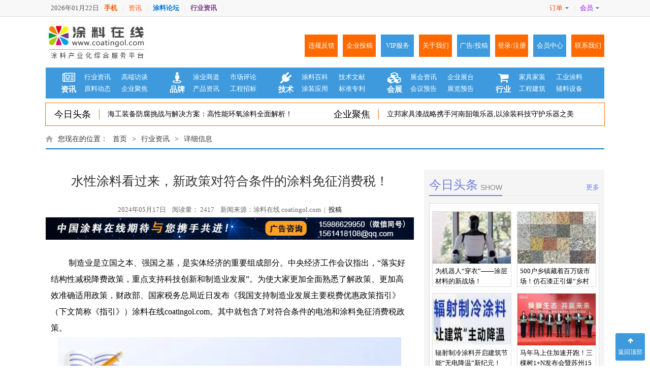

--- FILE ---
content_type: text/html; charset=utf-8
request_url: https://www.coatingol.com/News/Info_440630_0_0_0.html
body_size: 17417
content:
<!DOCTYPE html>
<!--[if lt IE 7]>      <html class="no-js lt-ie9 lt-ie8 lt-ie7"> <![endif]-->
<!--[if IE 7]>         <html class="no-js lt-ie9 lt-ie8"> <![endif]-->
<!--[if IE 8]>         <html class="no-js lt-ie9"> <![endif]-->
<!--[if gt IE 8]><!-->
<html class="no-js">
<!--<![endif]-->
<head>
    <meta http-equiv="X-UA-Compatible" content="IE=edge">
    <meta http-equiv="Content-Type" content="text/html; charset=utf-16" />
    
    <title>水性涂料看过来，新政策对符合条件的涂料免征消费税！,涂料在线,coatingol.com</title>
    <meta name="keywords" content="水性涂料看过来，新政策对符合条件的涂料免征消费税！,工业涂料,今日头条,行业资讯,政策法规,粉末涂料,防腐涂料,汽车漆,船舶涂料">
    <meta name="description" content="水性涂料看过来，新政策对符合条件的涂料免征消费税！,工业涂料,今日头条,行业资讯,政策法规,粉末涂料,防腐涂料,汽车漆,船舶涂料,涂料在线,coatingol.com">


    <link href="/style/font-awesome-4.4.0/css/font-awesome.css" rel="stylesheet" type="text/css">
    <link href="/style/base.css" rel="stylesheet" type="text/css">
    <link href="/style/btn.css" rel="stylesheet" type="text/css">
    <link href="/style/web.css?type=1" rel="stylesheet" type="text/css">
    <link href="/style/ggw.css" rel="stylesheet" type="text/css">
    <link href="/style/sub.css" rel="stylesheet" type="text/css">
    <script type="text/javascript" src="/js/jquery-1.8.0.min.js"></script>
    <script type="text/javascript" src="/js/index.js"></script>
    <script type="text/javascript" src="/js/fontsize.js"></script>
    <script type="text/javascript">
        function initArray() {
            for (i = 0; i < initArray.arguments.length; i++)
                this[i] = initArray.arguments[i];
        }
        today = new Date();
        function getFullYear(d) {
            yr = d.getYear();
            if (yr < 1000)
                yr += 1900;
            return yr;
        }
    </script>
    <script type="text/javascript" src="/js/common.js"></script>
    <style type="text/css">
        .IndexGG {
            display: none !important;
        }
    </style>
</head>

<body >
        
 <!--导航-->
<!--置顶-->
<div id="zdtop">
    <span class="upbtn">
        <i class="fi alljb">
            <i class="fi01 alljb fa fa-arrow-up"></i>
            <i class="fi02 alljb fa fa-arrow-up"></i>
        </i>
        <span class="wz">返回顶部</span>
    </span>
</div>

<!--返回首页-->
<div id="Fhsy">
    <a class="upbtn" href="/index.html">
        <i class="fi alljb">
            <i class="fi01 alljb fa fa-home"></i>
            <i class="fi02 alljb fa fa-home"></i>
        </i>
        <span class="wz">返回首页</span>
    </a>
</div>

<!--返回首页-->
<div id="Fhsy_Top">
    <a class="upbtn" href="/index.html">
        <i class="fi alljb">
            <i class="fi01 alljb fa fa-home"></i>
            <i class="fi02 alljb fa fa-home"></i>
        </i>
        <span class="wz">返回首页</span>
    </a>
</div>




<!--欢迎栏-->
<div class="topbar bgf8">
    <div class="layout">
        <div class="fl lft">
            <span class="fl NowFormatDate"></span>
            
            <a class="fl cljb" href="http://m.coatingol.com/" title="中国涂料在线新闻站" target="_blank" style="color:#ff5400"><strong>手机</strong></a>
            <span class="fl sx">|</span>
            <a class="fl cljb" href="http://www.coatingol.com/index.html" title="中国涂料在线资讯中心" style="color:#ff5a00">资讯</a>
            <span class="fl sx">|</span>
            <a class="fl cljb" href="http://bbs.coatingol.com/" title="中国涂料在线论坛" target="_blank" style="color:#0678db"><strong>涂料论坛</strong></a>
            <span class="fl sx">|</span>

            <a class="fl cljb" href="https://www.coatingol.com/hynews/" title="行业资讯" target="_blank" style="color:#753c80"><strong>行业资讯</strong></a>
            <span class="fl sx">|</span>




            
            
            
            
            
        </div>

        <div class="fr rit">
            
            <a class="fl cljb" href="https://www.coatingols.com/about#vip" title="我的订单" style="color:#ff4800" target="_blank">订单<i class="bgi fr i_sjx"></i></a>
            <span class="fl sx">|</span>
            <a class="fl cljb" href="https://www.coatingols.com/about#vip" title="会员中心" style="color:#9d06fd" target="_blank">会员 <i class="bgi fr i_sjx"></i></a>
            
        </div>


        <div class="cf"></div>
    </div>
</div>


<!--顶部广告位-->
<div class="layout IndexGG">
    <a class="fl w100 mgt5" target="_blank" rel="nofollow" href="https://www.skshu.com.cn/" >
        <img class="fl w100" src="https://www.coatingol.com/img/index/1.jpg" alt="" />
    </a>
    
    
    
    <div class="cf"></div>
</div>


<!--搜索栏-->
<div class="logobar">
    <div class="layout">
        <div class="fl lft">
            <a class="fl" target="_blank" href="http://www.coatingol.com/indexall.html" title="中国涂料在线">
                <img src="https://www.coatingol.com/img/ksc/logo.jpg" alt="中国涂料在线" />
            </a>
        </div>
        <div class="fl mid">





        </div>
        
        <div class="fr rit" style="width: 600px; margin-top:-50px;">
            <a target="_blank" href="http://www.coatingol.com/pages/other/weiguineirongfankui.aspx" class="fl btny">违规反馈</a>
            <a target="_blank" href="http://www.coatingol.com/pages/other/QiYeTouGao.aspx" class="fl btny">企业投稿</a>
            <a target="_blank" href="https://www.coatingols.com/about#vip" class="fl btnb">VIP服务</a>
            <a target="_blank" href="http://www.coatingol.com/pages/other/LianXiWoMen.aspx" class="fl btny">关于我们</a>
            <a target="_blank" href="https://www.coatingols.com/about#vip" class="fl btnb">广告/投稿</a>
            <a target="_blank" href="https://www.coatingols.com/about#vip" class="fl btny">登录/注册</a>
            <a target="_blank" href="https://www.coatingols.com/about#vip" class="fl btnb">会员中心</a>
            <a target="_blank" href="http://www.coatingol.com/pages/other/LianXiWoMen.aspx" class="fl btny">联系我们</a>
        </div>
        
        <div class="cf"></div>
    </div>
</div>
<div class="navline">
    <div class="navlineman">
        <div class="layout boxsz ">
            <div class="fl navxz">
                <a class="nav_tit fl" target="_blank" href="http://www.coatingol.com/Column/News.aspx" target="_blank">
                    <i class="fa fa-newspaper-o">&nbsp;</i><span class="wz">资讯</span>
                </a>
                <div class="nav_man fl">
                    <a target="_blank" href="http://www.coatingol.com/News/list_9_0_1.html" class="fl alljb">行业资讯</a>
                    <a target="_blank" href="http://www.coatingol.com/News/list_23_0_1.html" class="fl alljb">高端访谈</a>
                    <a target="_blank" href="http://www.coatingol.com/News/list_10_0_1.html" class="fl alljb">原料动态</a>
                    <a target="_blank" href="http://www.coatingol.com/News/list_8_0_1.html" class="fl alljb">企业聚焦</a>
                </div>
            </div>
            <div class="fl navxz">
                <a class="nav_tit fl" target="_blank" href="http://www.coatingol.com/Column/Brand.aspx" target="_blank">
                    <i class="fa fa-street-view">&nbsp;</i><span class="wz">品牌</span>
                </a>
                <div class="nav_man fl">
                    <a target="_blank" href="http://www.coatingol.com/News/list_24_0_1.html" class="fl alljb">涂业商道</a>
                    <a target="_blank" href="http://www.coatingol.com/News/list_28_0_1.html" class="fl alljb">市场评论</a>
                    <a target="_blank" href="http://www.coatingol.com/News/list_16_0_1.html" class="fl alljb">产品资讯</a>
                    <a target="_blank" href="http://www.coatingol.com/News/list_17_0_1.html" class="fl alljb">工程招标</a>
                </div>
            </div>
            <div class="fl navxz">
                <a class="nav_tit fl" target="_blank" href="http://www.coatingol.com/Column/Technology.aspx" target="_blank">
                    <i class="fa fa-plug">&nbsp;</i><span class="wz">技术</span>
                </a>
                <div class="nav_man fl">
                    <a target="_blank" href="http://www.coatingol.com/tech/list_11_0_1.html" class="fl alljb">涂料百科</a>
                    <a target="_blank" href="http://www.coatingol.com/tech/list_30_0_1.html" class="fl alljb">技术文献</a>
                    <a target="_blank" href="http://www.coatingol.com/tech/list_26_0_1.html" class="fl alljb">涂装应用</a>
                    <a target="_blank" href="http://www.coatingol.com/tech/list_29_0_1.html" class="fl alljb">标准专利</a>
                </div>
            </div>
            <div class="fl navxz">
                <a class="nav_tit fl" target="_blank" href="http://www.coatingol.com/News/listzh_22_0_1.html" target="_blank">
                    <i class="fa fa-cubes">&nbsp;</i><span class="wz">会展</span>
                </a>
                <div class="nav_man fl">
                    <a target="_blank" href="http://www.coatingol.com/News/list_19_0_1.html" class="fl alljb">展会资讯</a>
                    <a target="_blank" href="http://www.coatingol.com/News/list_19_0_1.html" class="fl alljb">企业展台</a>
                    <a target="_blank" href="http://www.coatingol.com/News/listzh_22_0_1.html" class="fl alljb">会议预告</a>
                    <a target="_blank" href="http://www.coatingol.com/News/listzh_22_0_1.html" class="fl alljb">展览预告</a>
                </div>
            </div>
            <div class="fr navxz">
                <a class="nav_tit fl" target="_blank" href="http://www.coatingol.com/Column/industry.aspx" target="_blank">
                    <i class="fa fa-shopping-cart">&nbsp;</i><span class="wz">行业</span>
                </a>
                <div class="nav_man fl">
                    <a target="_blank" href="http://www.coatingol.com/industry/list_1_16_1.html" class="fl alljb">家具家装</a>
                    <a target="_blank" href="http://www.coatingol.com/industry/list_2_16_1.html" class="fl alljb">工业涂料</a>
                    <a target="_blank" href="http://www.coatingol.com/industry/list_3_16_1.html" class="fl alljb">工程建筑</a>
                    <a target="_blank" href="http://www.coatingol.com/industry/list_6_16_1.html" class="fl alljb">辅料设备</a>
                </div>
            </div>
            <div class="cf"></div>
        </div>
    </div>
	<div class="waveLine w100">
            <div class="waveWrapper waveAnimation">
                <div class="waveWrapperInner bgTop">
                    <div class="wave waveTop" style="background-image: url('/images/wave/w1.png')"></div>
                </div>
                <div class="waveWrapperInner bgMiddle">
                    <div class="wave waveMiddle" style="background-image: url('/images/wave/w2.png')"></div>
                </div>
                <div class="waveWrapperInner bgBottom">
                    <div class="wave waveBottom" style="background-image: url('/images/wave/w3.png')"></div>
                </div>
            </div>
        </div>
</div>



 <!--今日头条-->
<div class="pdtb8">
    <div class="layout scnav">
        <div class="fl">
            <div class="tit">
                <span><a id="a_gd_JinRiTouTiao">今日头条</a></span>
            </div>
            <div class="man">
                <div class="notice">
                    <ul id="jsfoot01" class="noticTipTxt">
                     
                    </ul>

                </div>
            </div>
        </div>
        <div class="fr">
            <div class="tit">
                <span><a id="a_gd_QiYeJuJiao">企业聚焦</a></span>
            </div>
            <div class="man">
                <div class="notice">
                    <ul id="jsfoot02" class="noticTipTxt">
                     
                    </ul>
                </div>

            </div>
        </div>
        <div class="cf"></div>
    </div>
</div>

<script type="text/javascript">
    $(function () {
    
        //今日头条-MoreLink
        $.ajax({
            type: "GET",
            url: "/api/NewsAPI/Get_MoreLink",
            data: {
                "tag_name": "今日头条",
            },
            dataType: "json",
            success: function (MoreLink) {
                $("#a_gd_JinRiTouTiao").attr("href", MoreLink);
            }
        });
        //今日头条
        $.ajax({
            type: "GET",
            url: "/api/NewsAPI/GetNewsListByTagName",
            data: {
                "tag_name": "今日头条",
                "Take": 10,
            },
            dataType: "json",
            success: function (data) {
                var count = 1;
                $.each(data, function (i, item) {
                    var class_on = "";
                    if (count == 1) {
                        class_on = "on";
                    }
                    var html_item = "<li class=\"ggli alljb " + class_on + "\"><a class=\"alljb\" target=\"_blank\" href=\"" + item.link_info + "\" title=\"" + item.title + "\">" + item.title + "</a></li>";

                    $("#jsfoot01").append(html_item);
                    count++;
                });
                Set_gundong();
            }
        });
        //企业聚焦-MoreLink
        $.ajax({
            type: "GET",
            url: "/api/NewsAPI/Get_MoreLink",
            data: {
                "tag_name": "企业聚焦",
                "Take": 10,
            },
            dataType: "json",
            success: function (MoreLink) {
                $("#a_gd_QiYeJuJiao").attr("href", MoreLink);
            }
        });
        //企业聚焦
        $.ajax({
            type: "GET",
            url: "/api/NewsAPI/GetNewsListByTagName",
            data: {
                "tag_name": "企业聚焦",
                "Take": 10,
            },
            dataType: "json",
            success: function (data) {
                var count = 1;
                $.each(data, function (i, item) {
                    var class_on = "";
                    if (count == 1)
                    {
                        class_on = "on";
                    }
                    var html_item = "<li class=\"ggli alljb " + class_on + "\"><a class=\"alljb\" target=\"_blank\" href=\"" + item.link_info + "\" title=\"" + item.title + "\">" + item.title + "</a></li>";

                    $("#jsfoot02").append(html_item);
                    count++;
                });
                Set_gundong();
            }
        });



      
    })
    //公告滚动 GongGaoList
    function show() {
        $(".noticTipTxt").each(function () {
            var length = $(this).find("li").length - 1;
            var index = $(this).find("li").index($(this).find(".on"));
            var new_eq = Number(index) + Number(1);
            if (new_eq > length) {
                $(this).find(".on").addClass("top").removeClass("on")
                $(this).find("li").eq(0).addClass("on").siblings().removeClass("on");

            } else {
                $(this).find(".on").addClass("top").removeClass("on")
                $(this).find("li").eq(new_eq).addClass("on").siblings().removeClass("on");
            }
            setTimeout(hide, 1000);
        })
    }
    function hide() {
        $(".noticTipTxt .top").removeClass("top")
    }
    function Set_gundong() {
        setInterval(show, 5000);
    }
</script>

    


<div class="dqwz layout kg">
    <i class="fl bgi i_home">home</i>
    <span class="fl"> 您现在的位置：</span>
    <a class="fl alljb" target="_blank" href="/index.html">首页</a>
    <span class="fl">></span><a class="fl alljb" href="https://www.coatingol.com/News/list_9_0_1.html">行业资讯</a>
    <span class="fl">></span>
    详细信息
    <div class="cf"></div>
</div>

<div class="sublist">
    <div class="detailman layout pt">
        <div class="lft fl newsdel">

            <div class="del_tit">水性涂料看过来，新政策对符合条件的涂料免征消费税！</div>
            <div class="del_time" style="margin-bottom: 0px;">2024年05月17日&nbsp;&nbsp;&nbsp;&nbsp;阅读量： <span id="kj_read_count"></span>&nbsp;&nbsp;&nbsp;&nbsp;新闻来源：涂料在线 coatingol.com&nbsp;&nbsp;|&nbsp;&nbsp;<a href="/pages/other/QiYeTouGao.aspx">投稿</a></div>

            <div class="w100" style="margin-bottom: 20px;">


                <!-- 广告图 -->
                <a href="https://www.coatingol.com/pages/other/LianXiWoMen.aspx" target="_blank"><img src="/images/gg/内页新闻标题头横幅广告.jpg" alt="" class="w100" /></a>
                <!-- 广告图 -->

                <div class="cf"></div>
            </div>

            <div class="del_man">

                <p style="line-height: 2em;">制造业是立国之本、强国之基，是实体经济的重要组成部分。中央经济工作会议指出，“落实好结构性减税降费政策，重点支持科技创新和制造业发展”。为使大家更加全面熟悉了解政策、更加高效准确适用政策，财政部、国家税务总局近日发布《我国支持制造业发展主要税费优惠政策指引》（下文简称《指引》）<a title="涂料在线coatingol.com" href="https://www.coatingol.com">涂料在线coatingol.com</a>。其中就包含了对符合条件的电池和涂料免征消费税政策。</p><p style="text-align: center; line-height: 2em;"><img src="https://www.coatingol.com/fujian_ht/BianJiQi/20240517/6385153973979367037218752.png" alt="水性涂料看过来，新政策对符合条件的涂料免征消费税！ 涂料在线,coatingol.com"/></p><p style="line-height: 2em;">《指引》指出，对无汞原电池、金属氢化物镍蓄电池(又称“氢镍蓄电池”或“镍氢蓄电池”)、锂原电池、锂离子蓄电池、太阳能电池、燃料电池和全钒液流电池免征消费税。对施工状态下挥发性有机物（VOCs）含量低于420克/升(含)的涂料免征消费税。<br/></p><p><br/></p><p style="line-height: 2em;">提到VOCs，相信不少读者都会想到水性涂料，众多研究机构的报告均显示，水性涂料市场正处于稳健增长的态势。众多专注于水性工业涂料的厂家，正积极部署并拓展其业务版图。同时，水性涂料行业也在持续不断地研发出更加贴合市场需求的新产品。水性工业漆在技术上取得了显著进步，其性能日益提升，应用范围也在工业涂装行业中不断扩大。</p><p><br/></p><p style="line-height: 2em;">随着科技的日新月异，水性涂料在多个细分市场的普及程度也在逐步加深。在汽车配件、铁路、钢结构、集装箱、机械设备、机电等领域，水性涂料正以其独特的优势，逐渐取代传统的涂料，成为行业的新宠。</p><p style="text-align: center; line-height: 2em;"><img src="https://www.coatingol.com/fujian_ht/BianJiQi/20240517/6385153976643415597823594.png" alt="水性涂料看过来，新政策对符合条件的涂料免征消费税！ 涂料在线,coatingol.com"/></p><p style="line-height: 2em;">在汽车制造业中，多家企业纷纷引入水性涂料喷涂流水线，从底漆到中涂再到面漆，水性涂料的应用已经相当广泛。特别是在车身车架的涂装过程中，水性电泳底漆的使用率逐年攀升，其环保、高效的特点得到了业界的广泛认可。</p><p><br/></p><p style="line-height: 2em;">在铁路领域，为了提升涂层的性能，水性工业漆也得到了广泛应用。无论是火车头还是车厢，都采用了水性工业漆进行涂装，不仅提高了涂层的耐久性，还降低了对环境的污染。</p><p><br/></p><p style="line-height: 2em;">此外，桥梁、管道等基础设施也广泛采用水性工业漆进行防腐保护。这些设施长期暴露在自然环境中，容易受到腐蚀的侵袭。而水性工业漆以其优异的防腐性能，为这些设施提供了坚实的保护。</p><p><br/></p><p style="line-height: 2em;">在机械设备领域，涂装不仅关乎美观，更关乎设备的耐用性和功能性。水性工业漆以其强大的附着力、耐磨性和抗冲击性，成为机械设备涂装的重要选择。它如同为机械设备穿上一层坚固的“护甲”，抵御着长期使用中带来的各种腐蚀侵害。</p><p><br/></p><p style="line-height: 2em;">综上所述，技术进步推动了水性涂料在多个领域的普及和应用。随着人们对环保和性能要求的不断提高，相信水性涂料将在未来发挥更加重要的作用。</p><p style="line-height: 2em;"><br/></p>

                <div class="div_ts_v" style="display:none;">
                    <div class="detailman layout pt">
                        <br />
                        <br />
                        <div class="fl newsdel w100">
                            <div class="del_tit" style="color:#ff6a00;    text-align: left;"><i class="fa fa-info-circle"></i>&nbsp;&nbsp;本栏目为VIP会员专属，请VIP会员登录后查看详细内容。</div>
                            <br />
                            <div class="cf"></div>
                            <a class="bigbtn btnb br3 boxsz fl tac" target="_blank" style="width:300px; height:50px; line-height:50px; margin-right:40px; font-size:18px;" href="https://www.coatingol.com/pages/login/index.aspx"><i class="fa fa-hand-o-up"></i>&nbsp;&nbsp;点击我登陆</a>
                            <a class="bigbtn btny br3 boxsz fl tac" target="_blank" style="width:300px; height:50px; line-height:50px; font-size:18px;" href="https://www.coatingol.com/pages/other/LianXiWoMen.aspx#CONTACT"><i class="fa fa-user"></i>&nbsp;&nbsp;马上成为VIP会员</a>
                        </div>
                        <div class="cf"></div>
                        <br />
                        <br />
                    </div>
                </div>
                <div class="div_ts_dl" style="display:none;">
                    <div class="detailman layout pt">
                        <br />
                        <br />
                        <div class="fl newsdel w100">
                            <div class="del_tit" style="color:#ff6a00;    text-align: left;"><i class="fa fa-info-circle"></i>&nbsp;&nbsp;本栏目为VIP会员专属，请VIP会员登录后查看详细内容。</div>
                            <br />
                            <div class="cf"></div>
                            <a class="bigbtn btnb br3 boxsz fl tac" target="_blank" style="width:300px; height:50px; line-height:50px; margin-right:40px; font-size:18px;" href="https://www.coatingol.com/pages/login/index.aspx"><i class="fa fa-hand-o-up"></i>&nbsp;&nbsp;点击我登陆</a>
                            <a class="bigbtn btny br3 boxsz fl tac" target="_blank" style="width:300px; height:50px; line-height:50px; font-size:18px;" href="https://www.coatingol.com/pages/other/LianXiWoMen.aspx#CONTACT"><i class="fa fa-user"></i>&nbsp;&nbsp;马上成为VIP会员</a>
                        </div>
                        <div class="cf"></div>
                        <br />
                        <br />
                    </div>
                </div>

                <span class="bqtagspan">标签：<a title="工业涂料" href="https://www.coatingol.com/News/list_2_0_1.html">工业涂料</a>，<a title="今日头条" href="https://www.coatingol.com/News/list_7_0_1.html">今日头条</a>，<a title="行业资讯" href="https://www.coatingol.com/News/list_9_0_1.html">行业资讯</a>，<a title="政策法规" href="https://www.coatingol.com/News/list_18_0_1.html">政策法规</a>，<a title="粉末涂料" href="https://www.coatingol.com/News/list_37_0_1.html">粉末涂料</a>，<a title="防腐涂料" href="https://www.coatingol.com/News/list_39_0_1.html">防腐涂料</a>，<a title="汽车漆" href="https://www.coatingol.com/News/list_40_0_1.html">汽车漆</a>，<a title="船舶涂料" href="https://www.coatingol.com/News/list_41_0_1.html">船舶涂料</a></span>
            </div>


            <div class="cf"></div>

            
   <!--免责声明-->
<div class="ns_del_sm fl boxsz" style="width:732px;">
    <b>免责声明</b>：
    本文仅代表作者本人观点，与中国涂料在线无关。本网对文中陈述、观点判断保持中立，不对所包含内容的准确性、可靠性或完整性提供任何明示或暗示的保证。请读者仅作参考，并请自行承担全部责任。本网转载自其它媒体的信息，转载目的在于传递更多信息，并不代表本网赞同其观点和对其真实性负责。如因作品内容、版权和其它问题需要同本网联系的，请在一周内进行，以便我们及时处理。邮箱：23341570@qq.com
</div>
<div class="cf"></div>


        </div>

        <div class="ritside fr">

    <!--专题推荐-->
    <div class="sub_sj">
        <div class="index_tit kg"><span class="cn">今日头条</span><span class="en">Show</span><a class="fr" target="_blank" href="/News/list_7_0_1.html">更多</a></div>
        <div class="rithotnews">
            <div class="rithotpro">
                <ul class="ulnone" id="ul_ZhuanTiTuiJian">
                        <li>
                            <a target="_blank" href="https://www.coatingol.com/News/Info_441738_0_0_0.html" title="为机器人“穿衣”——涂层材料的新战场！">
                                <img src="https://www.coatingol.com/fujian_ht/ZiXunn/Small/2026/01/19/6390443991254153984867058.png" alt="为机器人“穿衣”——涂层材料的新战场！">
                                <span class="wz">为机器人“穿衣”——涂层材料的新战场！</span>
                            </a>
                        </li>
                        <li>
                            <a target="_blank" href="https://www.coatingol.com/News/Info_441737_0_0_0.html" title="500户乡镇藏着百万级市场！仿石漆正引爆“乡村颜值经济”新蓝海！">
                                <img src="https://www.coatingol.com/fujian_ht/ZiXunn/Small/2026/01/19/6390443978975558465744545.png" alt="500户乡镇藏着百万级市场！仿石漆正引爆“乡村颜值经济”新蓝海！">
                                <span class="wz">500户乡镇藏着百万级市场！仿石漆正引爆“乡村颜值经济”新蓝海！</span>
                            </a>
                        </li>
                        <li>
                            <a target="_blank" href="https://www.coatingol.com/News/Info_441736_0_0_0.html" title="辐射制冷涂料开启建筑节能“无电降温”新纪元！">
                                <img src="https://www.coatingol.com/fujian_ht/ZiXunn/Small/2026/01/19/6390443958394900169683087.png" alt="辐射制冷涂料开启建筑节能“无电降温”新纪元！">
                                <span class="wz">辐射制冷涂料开启建筑节能“无电降温”新纪元！</span>
                            </a>
                        </li>
                        <li>
                            <a target="_blank" href="https://www.coatingol.com/News/Info_441735_0_0_0.html" title="马年马上住加速开跑！三棵树1+N发布会暨苏州15店开业同庆">
                                <img src="https://www.coatingol.com/fujian_ht/ZiXunn/Small/2026/01/19/6390443525181405397290144.png" alt="马年马上住加速开跑！三棵树1+N发布会暨苏州15店开业同庆">
                                <span class="wz">马年马上住加速开跑！三棵树1+N发布会暨苏州15店开业同庆</span>
                            </a>
                        </li>
                        <li>
                            <a target="_blank" href="https://www.coatingol.com/News/Info_441726_0_0_0.html" title="设计师视角解读防水新国标！">
                                <img src="https://www.coatingol.com/fujian_ht/ZiXunn/Small/2026/01/06/6390330293357640946066249.png" alt="设计师视角解读防水新国标！">
                                <span class="wz">设计师视角解读防水新国标！</span>
                            </a>
                        </li>
                        <li>
                            <a target="_blank" href="https://www.coatingol.com/News/Info_441725_0_0_0.html" title="政策利好！防水卷材相关条目纳入新版鼓励外商投资目录">
                                <img src="https://www.coatingol.com/fujian_ht/ZiXunn/Small/2026/01/06/6390330277327095844170952.png" alt="政策利好！防水卷材相关条目纳入新版鼓励外商投资目录">
                                <span class="wz">政策利好！防水卷材相关条目纳入新版鼓励外商投资目录</span>
                            </a>
                        </li>
                        <li>
                            <a target="_blank" href="https://www.coatingol.com/News/Info_441724_0_0_0.html" title="海工装备防腐挑战与解决方案：高性能环氧涂料全面解析！">
                                <img src="https://www.coatingol.com/fujian_ht/ZiXunn/Small/2026/01/06/6390330267324047491929692.png" alt="海工装备防腐挑战与解决方案：高性能环氧涂料全面解析！">
                                <span class="wz">海工装备防腐挑战与解决方案：高性能环氧涂料全面解析！</span>
                            </a>
                        </li>
                        <li>
                            <a target="_blank" href="https://www.coatingol.com/News/Info_441723_0_0_0.html" title="粉末涂料有望保持不俗的年均复合增长!">
                                <img src="https://www.coatingol.com/fujian_ht/ZiXunn/Small/2026/01/06/6390330248684581181768304.png" alt="粉末涂料有望保持不俗的年均复合增长!">
                                <span class="wz">粉末涂料有望保持不俗的年均复合增长!</span>
                            </a>
                        </li>
                        <li>
                            <a target="_blank" href="https://www.coatingol.com/News/Info_441722_0_0_0.html" title="海洋防污涂料性能评价技术的研究进展">
                                <img src="https://www.coatingol.com/fujian_ht/ZiXunn/Small/2026/01/06/6390329746864741418728894.png" alt="海洋防污涂料性能评价技术的研究进展">
                                <span class="wz">海洋防污涂料性能评价技术的研究进展</span>
                            </a>
                        </li>
                        <li>
                            <a target="_blank" href="https://www.coatingol.com/News/Info_441721_0_0_0.html" title="铝型材低温固化白色高光粉末涂料制备及性能研究">
                                <img src="https://www.coatingol.com/fujian_ht/ZiXunn/Small/2026/01/06/6390329720033082658900788.png" alt="铝型材低温固化白色高光粉末涂料制备及性能研究">
                                <span class="wz">铝型材低温固化白色高光粉末涂料制备及性能研究</span>
                            </a>
                        </li>
                        <li>
                            <a target="_blank" href="https://www.coatingol.com/News/Info_441718_0_0_0.html" title="省工业和信息化厅关于印发《江苏省绿色工厂绿色工业园区梯度培育及管理实施细则》的通知">
                                <img src="https://www.coatingol.com/fujian_ht/ZiXunn/Small/2026/01/06/6390329684438802442936696.png" alt="省工业和信息化厅关于印发《江苏省绿色工厂绿色工业园区梯度培育及管理实施细则》的通知">
                                <span class="wz">省工业和信息化厅关于印发《江苏省绿色工厂绿色工业园区梯度培育及管理实施细则》的通知</span>
                            </a>
                        </li>
                        <li>
                            <a target="_blank" href="https://www.coatingol.com/News/Info_441717_0_0_0.html" title="双酚A等23种类化学品，被列入优先控制化学品名录！">
                                <img src="https://www.coatingol.com/fujian_ht/ZiXunn/Small/2026/01/06/6390329674862422806692948.png" alt="双酚A等23种类化学品，被列入优先控制化学品名录！">
                                <span class="wz">双酚A等23种类化学品，被列入优先控制化学品名录！</span>
                            </a>
                        </li>
                        <li>
                            <a target="_blank" href="https://www.coatingol.com/News/Info_441716_0_0_0.html" title="户内粉末涂料用TMA-Free型聚酯树脂的制备与性能研究">
                                <img src="https://www.coatingol.com/fujian_ht/ZiXunn/Small/2026/01/06/6390329655667787608965183.png" alt="户内粉末涂料用TMA-Free型聚酯树脂的制备与性能研究">
                                <span class="wz">户内粉末涂料用TMA-Free型聚酯树脂的制备与性能研究</span>
                            </a>
                        </li>
                        <li>
                            <a target="_blank" href="https://www.coatingol.com/News/Info_441715_0_0_0.html" title="三棵树荣膺“金智奖”杰出品牌奖，以标杆品牌姿态彰显行业领先地位">
                                <img src="https://www.coatingol.com/fujian_ht/ZiXunn/Small/2026/01/06/6390329632586722007208033.png" alt="三棵树荣膺“金智奖”杰出品牌奖，以标杆品牌姿态彰显行业领先地位">
                                <span class="wz">三棵树荣膺“金智奖”杰出品牌奖，以标杆品牌姿态彰显行业领先地位</span>
                            </a>
                        </li>
                </ul>
                <div class="cf"></div>
            </div>
            <div class="cf"></div>
        </div>
    </div>



    <script src="/js/swipe.js"></script>

    <div class="sub_xt">
        <div class="index_tit kg"><span class="cn">在线学堂</span><span class="en"></span><a class="fr" target="_blank" href="/News/listzxxt_0_0_1.html">更多</a></div>
        <div class="rithotnews">
            <!--滚动图片-->
            <div id="banner_box" class="box_swipe sib_banner_box" style="margin-bottom: 10px;">
                <ul id="bannerBody"></ul>
                <ol id="bannerOl"></ol>
            </div>
            <div class="man_02" id="ZaiXianXueTang_News">

            </div>
        </div>
    </div>


    <div class="sub_wzb">
        <div class="index_tit kg"><span class="cn">微直播专栏</span><span class="en"></span><a class="fr" target="_blank" href="/News/listwzb_0_0_1.html">更多</a></div>
        <div class="rithotnews">
            <!--滚动图片-->
            <div id="banner_box2" class="box_swipe sib_banner_box" style="margin-bottom: 10px;">
                <ul id="bannerBody2"></ul>
                <ol id="bannerOl2"></ol>
            </div>
            <div class="man_02" id="WeiZhiBo_News">
            </div>
            <div class="cf"></div>
        </div>
    </div>



    <!--热门标签-->
    <!--
        
    -->
    <!--热点排行-->
    <div class="sub_zt">
        <div class="index_tit kg"><span class="cn">热点排行</span><span class="en">Hot</span></div>
        <div class="rithotnews">
            <ul class="ulnone" id="ul_hot_read">
                    <li><a class="alljb boxsz" target="_blank" href="https://www.coatingol.com/News/Info_440752_0_0_0.html " title="阿克苏诺贝尔工业涂料参展涂博会丨展示“生产”与“生活”的双向提升 ">阿克苏诺贝尔工业涂料参展涂博会丨展示“生产”与“生活”的双向提升 </a></li>
                    <li><a class="alljb boxsz" target="_blank" href="https://www.coatingol.com/News/Info_440438_0_0_0.html " title="工业和信息化部召开推动工业绿色低碳发展座谈会 ">工业和信息化部召开推动工业绿色低碳发展座谈会 </a></li>
                    <li><a class="alljb boxsz" target="_blank" href="https://www.coatingol.com/News/Info_441005_0_0_0.html " title="2025粤港澳大湾区（广州）公路建设与养护产业展览会  ">2025粤港澳大湾区（广州）公路建设与养护产业展览会  </a></li>
                    <li><a class="alljb boxsz" target="_blank" href="https://www.coatingol.com/News/Info_441003_0_0_0.html " title="2025中国国际涂料博览会暨第二十三届中国国际涂料展览会 ">2025中国国际涂料博览会暨第二十三届中国国际涂料展览会 </a></li>
                    <li><a class="alljb boxsz" target="_blank" href="https://www.coatingol.com/News/Info_65759_0_0_0.html " title="九鼎漆：水性油性涂料专业 OEM代工生产厂家 ">九鼎漆：水性油性涂料专业 OEM代工生产厂家 </a></li>
                    <li><a class="alljb boxsz" target="_blank" href="https://www.coatingol.com/News/Info_441337_0_0_0.html " title="2025 CCBD中国重庆建博会，英富曼会展集团倾力打造 ">2025 CCBD中国重庆建博会，英富曼会展集团倾力打造 </a></li>
                    <li><a class="alljb boxsz" target="_blank" href="https://www.coatingol.com/News/Info_440392_0_0_0.html " title="立邦荣登国资国企精选供应商十强四榜第一,以创新技术筑就行业高质量发展 ">立邦荣登国资国企精选供应商十强四榜第一,以创新技术筑就行业高质量发展 </a></li>
                    <li><a class="alljb boxsz" target="_blank" href="https://www.coatingol.com/News/Info_440881_0_0_0.html " title="中性盐雾时间超5倍，华纳克纳米涂层出色重防腐性能引人注目 ">中性盐雾时间超5倍，华纳克纳米涂层出色重防腐性能引人注目 </a></li>
                    <li><a class="alljb boxsz" target="_blank" href="https://www.coatingol.com/News/Info_440880_0_0_0.html " title="立邦获“CIIF绿色低碳奖”，以专业集成方案驱动航空制造业提质升级  ">立邦获“CIIF绿色低碳奖”，以专业集成方案驱动航空制造业提质升级  </a></li>
                    <li><a class="alljb boxsz" target="_blank" href="https://www.coatingol.com/News/Info_422882_0_0_0.html " title="南仁植如何看粉末涂料未来发展？ ">南仁植如何看粉末涂料未来发展？ </a></li>
            </ul>
            <div class="cf"></div>
        </div>
    </div>

    <!--微信关注-->
    <div class="sub_wx pt">
        <div class="index_tit kg"><span class="cn">微信关注</span><span class="en">WeChat</span></div>
        <div class="wx_man">
            <img src="https://www.coatingol.com/img/ksc/ewm.png" class="fl">
            <div class="wz fr">
                <span class="sp1">扫描关注微信，获取涂料最新资讯</span>
                <span class="sp2">公众号：中国涂料在线</span>
                <span class="sp3">您还可以直接查找</span>
            </div>
            <div class="cf"></div>
        </div>
    </div>
</div>


<script type="text/javascript">
    $(document).ready(function () {

      
        //在线学堂-Banner
        $.ajax({
            type: "GET",
            url: "/api/NewsAPI/Get_ZaiXianXueTang_Banner",
            dataType: "json",
            success: function (data) {
                $("#bannerBody").html("");
                $("#bannerOl").html("");
                var count = 1;
                $.each(data, function (i, item) {
                    if (count == 1) {
                        var cs = 'class="on"';
                    }
                    else {
                        var cs = '';
                    }
                    var imghtml = '<li><a target="_blank" href="' + item.link_page + '"><img src="' + item.img + '" alt="" /></a></li>';
                    var olhtml = '<li ' + cs + '></li>';
                    count++;
                    $("#bannerBody").append(imghtml);
                    $("#bannerOl").append(olhtml);
                })

                SetBanner_1();

                //banner
                //new Swipe(document.getElementById('banner_box'), {
                //    speed: 500,
                //    auto: 3000,
                //   callback: function () {
                //       var lis = $(this.element).next("ol").children();
                //       lis.removeClass("on").eq(this.index).addClass("on");
                //   }
                //});

            }
        });


        function SetBanner_1() {
            $("#bannerBody li").eq(0).fadeIn();
            $("#bannerBody li").eq(0).addClass("on").siblings().removeClass("on");
            setInterval(SetBanner_show_1, 5000);
        }

        function SetBanner_show_1() {
            $("#bannerBody").each(function () {
                var length = $(this).find("li").length - 1;
                var index = $(this).find("li").index($(this).find(".on"));
                var new_eq = Number(index) + Number(1);
                if (new_eq > length) {
                    $(this).find("li").eq(0).fadeIn().siblings().hide();
                    $(this).find("li").eq(0).addClass("on").siblings().removeClass("on");
                    $(this).siblings("ol").find("li").eq(0).addClass("on").siblings().removeClass("on");
                } else {
                    $(this).find("li").eq(new_eq).fadeIn().siblings().hide();
                    $(this).find("li").eq(new_eq).addClass("on").siblings().removeClass("on");
                    $(this).siblings("ol").find("li").eq(new_eq).addClass("on").siblings().removeClass("on");
                }
            })
        }



        function SetBanner_2() {
            $("#bannerBody2 li").eq(0).fadeIn();
            $(bannerBody2).eq(0).addClass("on").siblings().removeClass("on");
            setInterval(SetBanner_show_2, 5000);
        }

        function SetBanner_show_2() {
            $("#bannerBody2").each(function () {
                var length = $(this).find("li").length - 1;
                var index = $(this).find("li").index($(this).find(".on"));
                var new_eq = Number(index) + Number(1);
                if (new_eq > length) {
                    $(this).find("li").eq(0).fadeIn().siblings().hide();
                    $(this).find("li").eq(0).addClass("on").siblings().removeClass("on");
                    $(this).siblings("ol").find("li").eq(0).addClass("on").siblings().removeClass("on");
                } else {
                    $(this).find("li").eq(new_eq).fadeIn().siblings().hide();
                    $(this).find("li").eq(new_eq).addClass("on").siblings().removeClass("on");
                    $(this).siblings("ol").find("li").eq(new_eq).addClass("on").siblings().removeClass("on");
                }
            })
        }

        //在线学堂-News
        $.ajax({
            type: "GET",
            url: "/api/NewsAPI/Get_ZaiXianXueTang_News?take_count=4",
            dataType: "json",
            success: function (data) {
                var count = 1;
                $.each(data, function (i, item) {
                    var html = '<a class="alljb bgi boxsz" target="_blank" href="' + item.link_page + '" title="' + item.name + '">' + item.name + '</a>';
                    $("#ZaiXianXueTang_News").append(html);
                })

                $("#ZaiXianXueTang_News").append('<div class="cf">');
            }
        });


        //微直播-Banner
        $.ajax({
            type: "GET",
            url: "/api/NewsAPI/Get_WeiZhiBo_Banner",
            dataType: "json",
            success: function (data) {
                $("#bannerBody2").html("");
                $("#bannerOl2").html("");
                var count = 1;
                $.each(data, function (i, item) {
                    if (count == 1) {
                        var cs = 'class="on"';
                    }
                    else {
                        var cs = '';
                    }
                    var imghtml = '<li><a target="_blank" href="' + item.link_page + '"><img src="' + item.img + '" alt="" /></a></li>';
                    var olhtml = '<li ' + cs + '></li>';
                    count++;
                    $("#bannerBody2").append(imghtml);
                    $("#bannerOl2").append(olhtml);
                })
                //banner
                //new Swipe(document.getElementById('banner_box2'), {
                //   speed: 500,
                //   auto: 3000,
                //    callback: function () {
                //       var lis = $(this.element).next("ol").children();
                //       lis.removeClass("on").eq(this.index).addClass("on");
                //   }
                // });

                SetBanner_2()

            }
        });

        //微直播-News
        $.ajax({
            type: "GET",
            url: "/api/NewsAPI/Get_WeiZhiBo_News?take_count=4",
            dataType: "json",
            success: function (data) {
                var count = 1;
                $.each(data, function (i, item) {
                    var html = '<a class="alljb bgi boxsz" target="_blank" href="' + item.link_page + '" title="' + item.zhuti + '">' + item.zhuti + '</a>';
                    $("#WeiZhiBo_News").append(html);
                })

                $("#WeiZhiBo_News").append('<div class="cf">');
            }
        });

    });



</script> 
        <div class="cf"></div>
<div class="layout boxsz pdtb8" id="ggw_02">
            <div class="gglist w100 fl boxsz">


            </div>
            <div class="cf"></div>
        </div>
<div class="cf"></div>


    </div>
</div>

<input id="hid_DeLuUserState" name="hid_DeLuUserState" type="hidden" value="有权限" />
<input id="hid_tag_id_a" name="hid_tag_id_a" type="hidden" value="9" />
<input id="hid_tag_id_b" name="hid_tag_id_b" type="hidden" value="0" />
<input id="hid_NewOrOld" name="hid_NewOrOld" type="hidden" value="0" />
<input id="hid_news_id" name="hid_news_id" type="hidden" value="440630" />

<script type="text/javascript" src="/js/jquery-1.8.0.min.js"></script>
<script type="text/javascript">

    $(document).ready(function () {
        var DeLuUserState = $("#hid_DeLuUserState").val();
        if (DeLuUserState == "未登录") {
            $(".div_ts_dl").show();
            $(".div_ts_v").hide();
        }
        else if (DeLuUserState == "有权限") {
            $(".div_ts_dl").hide();
            $(".div_ts_v").hide();
        }
        else {
            $(".div_ts_dl").hide();
            $(".div_ts_v").show();
            //alert("请先升级为企业“银牌会员”或“金牌会员”。");
        }


        $.ajax({
            type: "POST",
            url: hshIp + "/NewsAPI/AddReadCount?id=" + $("#hid_news_id").val() + "&NewOrOld=" + $("#hid_NewOrOld").val(),
            dataType: "json",
            success: function (reData) {
                $("#kj_read_count").text(reData.read_count);
            }
        });
    });
</script>


    <div class="layout">
	<!--全站地图-->
    <div class="IndexNews n02 fl w100">
    <div class="Index_tt fl w100 boxsz bd" style="margin-bottom:0px; ">
        <div class="fl lft br50 bgi bg"></div>
        <div class="fl mid">全站地图</div>
    </div>
    
    
<div class="newzn fl w100 boxsz" style="margin-bottom:0px; padding-top:10px; background:#e8e8e8">
        <div class="w100 dptb">
            <div class="dptc lft">
                      

                <a class="alljb bgi" href="http://www.wtfm.cc" target="_blank">气动调节阀</a>
                <a class="alljb bgi" href="http://www.wotuo.net" target="_blank">自力式调节阀</a>
                <a class="alljb bgi" href="http://www.shwtfm.com" target="_blank">止回阀</a>
                <a class="alljb bgi" href="https://www.show-640.com" target="_blank">真爱旅舍</a>
                <a class="alljb bgi" href="https://www.darkpressure.com" target="_blank">ddos攻击器</a>
                <a class="alljb bgi" href="https://www.cc-lets.com.cn/" target="_blank">letsvpn</a>
                <a class="alljb bgi" href="https://mhq8.com/" target="_blank">账号购买</a>
                
            </div>
            
            <div class="dptc lft">
                      <a class="alljb bgi" href="http://www.coatingol.com/Column/News.aspx" target="_blank">资讯中心</a>
                      <a class="alljb bgi" href="http://www.coatingol.com/interview/" target="_blank">高端访谈</a>
                      <a class="alljb bgi" href="http://www.coatingol.com/Column/Brand.aspx" target="_blank">品牌中心</a>
                      <a class="alljb bgi" href="http://www.coatingol.com/Business/" target="_blank">涂业商道</a>
                      <a class="alljb bgi" href="http://www.coatingol.com/coating" target="_blank">涂料百科</a>
                      <a class="alljb bgi" href="http://www.coatingol.com/policy/" target="_blank">政策法规</a>
                      <a class="alljb bgi" href="http://www.coatingol.com/product/index.html" target="_blank">产品资讯</a>
                      <a class="alljb bgi" href="http://www.coatingol.com/Column/Technology.aspx" target="_blank">技术中心</a>
                    <a class="alljb bgi" href="https://www.oubili.com" >中网体坛</a>
                    <a class="alljb bgi" href="https://www.stylechina.com" >中网生活</a>
                    <a class="alljb bgi" href="https://www.sinoasphalts.com" >中网沥青</a>
                    <a class="alljb bgi" href="https://www.coatingols.com" >中网涂料</a>
            </div>
            
            <div class="dptc lft">
                    <a class="alljb bgi" href="https://www.cnprofit.com" >中网建材</a>
                    <a class="alljb bgi" href="https://www.okmart.com" >中网化工</a>
                    <a class="alljb bgi" href="https://www.okmao.com" >中网机械</a>
                    <a class="alljb bgi" href="https://www.ntw360.com" >牛涂网</a>
                    <a class="alljb bgi" href="https://www.vrovro.com" >中网机器人</a>
                    <a class="alljb bgi" href="https://www.vlevle.com" >中网塑料</a>
                    <a class="alljb bgi" href="https://www.zimite.com" >中网橡胶</a>
                    <a class="alljb bgi" href="https://www.meesm.com" >中网玻璃</a>
                    <a class="alljb bgi" href="https://www.meimeiriji.com" >美美日记</a>
                    <a class="alljb bgi" href="https://www.chinanews360.com" >中网资讯</a>
                    <a class="alljb bgi" href="https://www.gdxiongmao.com" >广东熊猫网</a>

            </div>
            
            <div class="dptc lft">
                      <a class="alljb bgi" href="http://www.coatingol.com/Column/industry.aspx" target="_blank">行业中心</a>
                      <a class="alljb bgi" href="http://www.coatingol.com/Headlines/" target="_blank">今日头条</a>
                      <a class="alljb bgi" href="http://www.coatingol.com/Column/Exhibition.aspx" target="_blank">会展中心</a>
                      <a class="alljb bgi" href="http://www.coatingol.com/application" target="_blank">涂装应用</a>
            </div>
            
            <div class="dptc lft">

                      <a class="alljb bgi" href="http://www.coatingol.com/comment/" target="_blank">市场评论</a>
                      <a class="alljb bgi" href="http://www.coatingol.com/Focus/index.html" target="_blank">企业聚焦</a>
                      <a class="alljb bgi" href="https://www.coatingols.com" target="_blank">中网涂料</a>
                    <a class="alljb bgi" href="http://www.coatingol.com/Tendering/" target="_blank">工程招标</a>

            </div>
            

            <div class="dptc lft">
                      <a class="alljb bgi" href="http://www.coatingol.com/pages/other/QiYeTouGao.aspx" target="_blank">企业投稿</a>
                      <a class="alljb bgi" href="http://www.coatingol.com/pages/other/GuangGaoTuiGuang.aspx" target="_blank">广告服务</a>
                      <a class="alljb bgi" href="http://www.coatingol.com/pages/other/ZhanHuiHeZuo.aspx" target="_blank">展会合作</a>
                      <a class="alljb bgi" href="http://www.coatingol.com/pages/other/LianXiWoMen.aspx" target="_blank">联系我们</a>
            </div>
            </div>
    </div>

<div class="cf"></div>
</div>
	
	<div class="cf"></div>
</div>
<!--footer-->
<div class="footer">
    <div class="layout pt " style="width:1025px;">
        <div class="fl lft">
            <div class="wxewm">
                <div class="d01">
                    <img src="https://www.coatingol.com/img/ksc/ewm.png" alt="涂料在线">
                </div>
                
                <div class="d02">
                    <span class="sp1">扫描关注微信，获取涂料最新资讯</span>
                    <span class="sp2">涂料在线</span>
                    <span class="sp3">您还可以直接查找coatingol</span>
                </div>

            </div>
            
            <div class="cf"></div>
            
            <a style="color:#0678db" >违法不良或侵权举报联系：QQ客服23341571 | 受理</a>

        </div>
        
        <div class="fl rit">
            <p>主办单位：中国住建部建筑涂料工程研究中心 | 合作单位：《中国建筑色卡》项目组 </p>

            <p>
                涂料技术总群：215349093 |
                &nbsp;
                &nbsp;涂料商务总群：325412434 |
                &nbsp;
                &nbsp;
                涂料商务总群：325412434

            </p>
            <p>站长信箱:coatingol@163.com&nbsp;&nbsp;| 业务QQ: 1561418108 &nbsp;&nbsp;| 电话：15986629950（微信同号）&nbsp;&nbsp;</p>
            
            <p>
                涂料在线 &nbsp;&nbsp;<a href="http://www.coatingol.com/about/legal.html" target="_blank"><font class="top_link">版权声明</font></a>&nbsp;|&nbsp;
                <a href="http://www.coatingol.com/about/privacy.html" target="_blank" class="text_chinese"><font class="top_link">免责声明</font></a>&nbsp;|&nbsp;<a  href="https://beian.miit.gov.cn" target="_blank" rel="nofollow">粤ICP备18041746号</a> | 涂料在线——涂料、油漆行业门户！
                </a>
				
            </p>            
            
            <p>
            
            
            </p>

            
    </div>
    <div class="cf"></div>
    </div>
</div>
<div class="layout footimg" style="width: 960px;">
    <p>
        <span class="fl">
            <a  rel="nofollow">
                <img width="36" height="43" border="0" alt="深圳网络警察报警平台" src="/images/footimg/816587.gif">
            </a>
        </span>
        <span class="fr">
            <a rel="nofollow">
                深圳网络警<br>
                察报警平台
            </a>
        </span>
    </p>
    <p>
        <span class="fl">
            <a rel="nofollow">
                <img width="36" height="42" border="0" alt="公共信息安全网络监察" src="/images/footimg/6743671.jpg">
            </a>
        </span>
        <span class="fr">
            <a rel="nofollow">
                公共信息安<br>
                全网络监察
            </a>
        </span>
    </p>

    <p>
        <span class="fl">
            <a target="_blank" rel="nofollow">
                <img width="35" height="43" border="0" alt="经营性网站备案信息" src="/images/footimg/ind36.gif">
            </a>
        </span>
        <span class="fr">
            <a rel="nofollow">
                经营性网站<br>
                备案信息
            </a>
        </span>
    </p>
    <p>
        <span style="width: 44px;" class="fl">
            <a rel="nofollow">
                <img width="44" height="44" border="0" alt="中国互联网举报中心" src="/images/footimg/buliang.png">
            </a>
        </span>
        <span style="width: 64px;" class="fr">
            <a class="lcblack" target="_blank" rel="nofollow">
                中国互联网<br>
                举报中心
            </a>
        </span>
    </p>
    <p>
        <span style="width: 44px;" class="fl">
            <a rel="nofollow">
                <img width="44" height="42" border="0" alt="中国文明网传播文明" src="/images/footimg/wmlogo.gif">
            </a>
        </span>
        <span style="width: 64px;" class="fr">
            <a class="lcblack" target="_blank" rel="nofollow">
                中国文明网<br>
                传播文明
            </a>
        </span>
    </p>
   
    <p>
        <span style="width: 44px;" class="fl">
            <a rel="nofollow">
                <img src="/images/footimg/gswj2015.jpg" title="深圳市市场监督管理局企业主体身份公示" alt="深圳市市场监督管理局企业主体身份公示">
            </a>
        </span>
        <span style="width: 64px;" class="fr">
            <a class="lcblack" rel="nofollow">
                工商网监<br>
                电子标识
            </a>
        </span>
    </p>
</div>













<!-- 头条搜索-自动推送 -->
<script>
(function(){
var el = document.createElement("script");
el.src = "https://sf1-scmcdn-tos.pstatp.com/goofy/ttzz/push.js?234782d868704ce1e9f6d61f6d26197e03cdedb45dd3fd181dfabaa8e99295a022abb59eacf2a90aef5c85058b4cd12567c6ad6ca1f2a87d86fa0032b1a3c8fc719329040b1134b92f189793fb20a3d1";
el.id = "ttzz";
var s = document.getElementsByTagName("script")[0];
s.parentNode.insertBefore(el, s);
})(window)
</script>










    <script src="/bundles/jquery?v=FVs3ACwOLIVInrAl5sdzR2jrCDmVOWFbZMY6g6Q0ulE1"></script>

    <script src="/bundles/bootstrap?v=2Fz3B0iizV2NnnamQFrx-NbYJNTFeBJ2GM05SilbtQU1"></script>

    


</body>
</html>


--- FILE ---
content_type: text/css
request_url: https://www.coatingol.com/style/base.css
body_size: 6719
content:
   @charset "utf-8";
body{text-rendering: optimizeLegibility; -webkit-font-smoothing: antialiased;}
body, h1, h2, h3, h4, h5, h6, hr, p, form, blockquote, dl, dd, pre{margin: 0;}
*{margin: 0px; padding: 0px;}
img{border: none;}
a img{border: none;}
input[type=button]:hover, input[type=submit]:hover{cursor: pointer;}
input, select, textarea, button{outline: none;}
button, th, td{padding: 0;}
ul, ol, textarea, input{margin: 0; padding: 0;}
ul.ulnone,ul.ulnone li { list-style:none; margin:0px; padding:0px;}
ol.olnone,ol.olnone li { list-style:none; margin:0px; padding:0px;}
table{border-collapse: collapse; border-spacing: 0;}
a{text-decoration: none; color: #000; outline: none;}
a:hover{text-decoration:underline; cursor: pointer;}
select, input, img, select{vertical-align: middle;}
select, textarea{}
p{padding: 0px; margin: 0px;}
a:focus{outline: none;}
.cf{clear: both;}
body{font-family: "Microsoft YaHei", "微软雅黑"; font-size: 13px; line-height: 1.6; color: #000;}
input,select,textarea{font-family: "Microsoft YaHei", "微软雅黑"; font-size: 13px; line-height: 1.6; color: #000;}

html{ height:100%;}

.f12{font-size:12px;}
.fs20{font-size:20px;}
.fs24{font-size:24px;}
.fs28{font-size:28px;}

.layout{margin:0 auto; width:1100px;}


.pdtb8{padding-top:8px; padding-bottom:8px;}

.bgi{ background-image:url(/images/icon/icon.png); background-repeat:no-repeat;}

/*移动渐变效果*/
.textcp{text-transform:capitalize;}
.alljb{-moz-transition: all 0.4s ease; -o-transition: all 0.4s ease; -webkit-transition: all 0.4s ease; transition: all 0.4s ease;}
.bgjb{-moz-transition: background 0.4s ease; -o-transition: background 0.4s ease; -webkit-transition: background 0.4s ease; transition: background 0.4s ease;}
.bgajb a{-moz-transition: background-color 0.4s ease; -o-transition: background-color 0.4s ease; -webkit-transition: background-color 0.4s ease; transition: background-color 0.4s ease;}
.clajb{-moz-transition: color 0.4s ease; -o-transition: color 0.4s ease; -webkit-transition: color 0.4s ease; transition: color 0.4s ease;}
/*
.alljb{
    -moz-transition: color 0.4s ease; 
      -o-transition: color 0.4s ease; 
 -webkit-transition: color 0.4s ease; 
         transition: color 0.4s ease;
    -moz-transition: background 0.4s ease; 
      -o-transition: background 0.4s ease; 
 -webkit-transition: background 0.4s ease; 
         transition: background 0.4s ease;

}
    */
.cljb{-moz-transition: color 0.4s ease; -o-transition: color 0.4s ease; -webkit-transition: color 0.4s ease; transition: color 0.4s ease;}

/*圆角*/
/*3像素圆角*/
.br2{-moz-border-radius: 2px; -webkit-border-radius: 2px; border-radius: 2px; }
.br3{-moz-border-radius: 3px; -webkit-border-radius: 3px; border-radius: 3px;}
/*5像素圆角*/
.br5{-moz-border-radius: 5px; -webkit-border-radius: 5px; border-radius: 5px;}
/*圆形*/
.br50{-moz-border-radius: 50%; -webkit-border-radius: 50%; border-radius: 50%;}
/*3像素圆角 上半边圆角*/
.brt3{-moz-border-radius: 3px 3px 0px 0px; -webkit-border-radius: 3px 3px 0px 0px; border-radius: 3px 3px 0px 0px;}
/*5像素圆角 上半边圆角*/
.brt5{-moz-border-radius: 5px 5px 0px 0px; -webkit-border-radius: 5px 5px 0px 0px; border-radius: 5px 5px 0px 0px;}
/*2像素圆角 左半边圆角*/
.brl2{-moz-border-radius: 2px 0px 0px 2px; -webkit-border-radius: 2px 0px 0px 2px; border-radius: 2px 0px 0px 2px;}
/*3像素圆角 左半边圆角*/
.brl3{-moz-border-radius: 3px 0px 0px 3px; -webkit-border-radius: 3px 0px 0px 3px; border-radius: 3px 0px 0px 3px;}
/*5像素圆角 左半边圆角*/
.brl5{-moz-border-radius: 5px 0px 0px 5px; -webkit-border-radius: 5px 0px 0px 5px; border-radius: 5px 0px 0px 5px;}
/*3像素圆角 右半边圆角*/
.brr3{-moz-border-radius: 0px 3px 3px 0px; -webkit-border-radius: 0px 3px 3px 0px; border-radius: 0px 3px 3px 0px;}
/*5像素圆角 右半边圆角*/
.brr5{-moz-border-radius: 0px 5px 5px 0px; -webkit-border-radius: 0px 5px 5px 0px; border-radius: 0px 5px 5px 0px;}
/*3像素圆角 下半边圆角*/
.brb3{-moz-border-radius: 0px 0px 3px 3px; -webkit-border-radius: 0px 0px 3px 3px; border-radius: 0px 0px 3px 3px;}
/*3像素圆角 下半边圆角*/
.brb5{-moz-border-radius: 0px 0px 5px 5px; -webkit-border-radius: 0px 0px 5px 5px; border-radius: 0px 0px 5px 5px;}

/*透明度*/
.opc80{opacity: 0.8; -ms-filter: progid:DXImageTransform.Microsoft.Alpha(Opacity = 80); /*-ms-filter must come before filter*/ filter: alpha(opacity = 80); /*INNER ELEMENTS MUST NOT BREAK THIS ELEMENTS BOUNDARIES*/ /*All filters must be placed together*/}

/*外阴影*/
.bsd{-moz-box-shadow: 0px 0px 10px #000000; -webkit-box-shadow: 0px 0px 10px #000000; box-shadow: 0px 0px 10px #000000; /*IE 7 AND 8 DO NOT SUPPORT BLUR PROPERTY OF SHADOWS*/}
.rbsd{-moz-box-shadow: inset 0px 0px 10px #aaaaaa;
-webkit-box-shadow: inset 0px 0px 10px #aaaaaa;
box-shadow: inset 0px 0px 10px #aaaaaa;
/*Inner elements should not cover inner shadows*/
/*IE 7 AND 8 DO NOT SUPPORT INSET SHADOWS*/
}

/*overflow*/
.ovh{ overflow:hidden}

/*背景*/
.bgff{ background-color:#ffffff;}
.bgy{ background-color:#ff6a00;}/*橙色*/
.bgf1{ background-color:#f1f1f1;}
.bgf8{ background-color:#f8f8f8;}
.bged{ background-color:#ededed}/*灰色*/
.bgb1{ background-color:#2299ee}/*蓝色*/
.bgb2{ background-color:#00a7ff}/*浅蓝色*/
.bgb3{ background-color:#cde8fc}/*浅蓝色*/
.bgl1{ background-color:#01b8b8}/*绿色*/
.bgl2{ background-color:#33c536}/*绿色*/
.bgy{ background-color:#ff6a00}/*橙色*/
.bgy2{ background-color:#ff9f0f}/*橙色*/
.bgy3{ background-color:#f8fbd7}/*橙色*/
.bgz1{ background-color:#7174eb}/*紫色*/
.bgz2{ background-color:#7ba6e7}/*紫色*/
.bgb{ background-color:#2299ee}/*蓝色*/

.btd{ border-top:1px #ddd solid;}
.pa{ position:absolute;}

.dpbk{ display:block;}
.dpbn{display:none}
.dptb{display:table;}
.dptc{display:table-cell;}



/*字体颜色*/
.fcf{ color:#ffffff;}
.fc0{ color:#000000;}
.red{color:#f00;}
.cbb{ color:#2299ee;}/*蓝色*/
.cll{ color:#33c536;}/*绿色*/
.cyy{ color:#ff6a00;}/*橙色*/
.c99{ color:#999999;}
.c66{ color:#666666;}
.c55{ color:#555555;}
.c33{ color:#333333;}
.crr{ color:#e33d3d;}

/*宽度*/
.w100{ width:100%;}
.w80{ width:80%;}
.w50{ width:50%;}
.w40{ width:40%;}
.w30{ width:30%;}
.w25{ width:25%;}
.w20{ width:20%;}

/*弹出层*/
.tclayout{position:fixed; top:0; right:0; bottom:0; left:0; background:rgba(0,0,0,0.5); display:none; z-index:600}
.TcContent{position:absolute; background:#fff; top:50%; left:50%;  min-width:300px; height:200px;}
.TcContent .gbbtn{width:30px; height:30px; text-align:center;line-height:30px; position:absolute; right:-10px; top:-10px; background:#ff6a00; color:#fff; z-index:10;}
.TcContent .gbbtn:hover{background:#f00; cursor:pointer;}
.TcContent  .tcmain-tt{padding:0 10px; background:#2299ee; color:#fff; height:40px; line-height:40px;}
.TcContent  .tcmain-mm{position:absolute; top:40px; bottom:0; left:0; right:0; overflow:auto;}
 .tclayout{z-index:90}

#zdtop .upbtn{
    _top: expression(eval((document.compatMode&&document.compatMode=="CSS1Compat")?documentElement.scrollTop+documentElement.clientHeight-this.clientHeight-1:document.body.scrollTop+document.body.clientHeight-this.clientHeight-1));
	position: fixed;
	_position: absolute;
	right: 10px;
	bottom:10px;
	display: none;	
    background:#ff6a00;
	-webkit-transition:border .25s linear,color .25s linear,background-color .25s linear; 
	transition:border .25s linear,color .25s linear,background-color .25s linear;  
    color:#fff; 
    cursor:pointer;
    padding:15px 5px; 
    text-align:center;
    -webkit-border-radius: 3px;  -moz-border-radius: 3px;  border-radius: 3px; line-height:16px;
    z-index:99999; font-size:12px;
}
#zdtop .upbtn i{ line-height:12px;}
#zdtop .upbtn:hover{background:#e46703;}



#Fhsy .upbtn{
    _top: expression(eval((document.compatMode&&document.compatMode=="CSS1Compat")?documentElement.scrollTop+documentElement.clientHeight-this.clientHeight-1:document.body.scrollTop+document.body.clientHeight-this.clientHeight-1));
	position: fixed;
	_position: absolute;
	right: 10px;
	bottom:70px;
	display: none;	
    background:#ff6a00;
	-webkit-transition:border .25s linear,color .25s linear,background-color .25s linear; 
	transition:border .25s linear,color .25s linear,background-color .25s linear;  
    color:#fff; 
    cursor:pointer;
    padding:15px 5px; 
    text-align:center;
    -webkit-border-radius: 3px;  -moz-border-radius: 3px;  border-radius: 3px; line-height:16px;
    z-index:99999; font-size:12px;
}
#Fhsy .upbtn{ padding:5px; text-align:center; line-height:24px; background:#ff6a00; color:#fff; border-bottom:0px;}
#Fhsy .upbtn i.fi{  display:block; width:100%; height:20px; line-height:20px; overflow:hidden; text-align:center; position:relative; font-size:16px;}
#Fhsy .upbtn i.fi .fi01{ position:absolute; top:0px; left:0px; height:20px; line-height:20px; width:100%; text-align:center;}
#Fhsy .upbtn i.fi .fi02{ position:absolute; top:20px; left:0px; height:20px; line-height:20px; width:100%; text-align:center;}
#Fhsy .upbtn:hover i.fi .fi01{ top:-20px;}
#Fhsy .upbtn:hover i.fi .fi02{ top:0px;}
#Fhsy .upbtn .wz{  display:block; text-align:center; line-height:24px; padding:0px; border-bottom:0px;}
#Fhsy .upbtn:hover{ background:#e26518}



#Fhsy_Top{
    _top: expression(eval((document.compatMode&&document.compatMode=="CSS1Compat")?documentElement.scrollTop+documentElement.clientHeight-this.clientHeight-1:document.body.scrollTop+document.body.clientHeight-this.clientHeight-1));
	position: fixed;
	_position: absolute;
	left:50% ;
    margin-left:-610px;
	top:5px;
	display: none;	
    background:#ff6a00;
	-webkit-transition:border .25s linear,color .25s linear,background-color .25s linear; 
	transition:border .25s linear,color .25s linear,background-color .25s linear;  
    color:#fff; 
    cursor:pointer;
    text-align:center;
    -webkit-border-radius: 3px;  -moz-border-radius: 3px;  border-radius: 3px; line-height:16px;
    z-index:999999999; font-size:12px;
}
#Fhsy_Top .upbtn{ -webkit-border-radius: 3px;  -moz-border-radius: 3px;  border-radius: 3px;	display: block;	 padding:5px; text-align:center; line-height:24px; background:#ff6a00; color:#fff; border-bottom:0px;}
#Fhsy_Top .upbtn i.fi{  display:block; width:100%; height:20px; line-height:20px; overflow:hidden; text-align:center; position:relative; font-size:16px;}
#Fhsy_Top .upbtn i.fi .fi01{ position:absolute; top:0px; left:0px; height:20px; line-height:20px; width:100%; text-align:center;}
#Fhsy_Top .upbtn i.fi .fi02{ position:absolute; top:20px; left:0px; height:20px; line-height:20px; width:100%; text-align:center;}
#Fhsy_Top .upbtn:hover i.fi .fi01{ top:-20px;}
#Fhsy_Top .upbtn:hover i.fi .fi02{ top:0px;}
#Fhsy_Top .upbtn .wz{  display:block; text-align:center; line-height:24px; padding:0px; border-bottom:0px;}
#Fhsy_Top .upbtn:hover{ background:#e26518}

 

/*没有数据*/
.none{ width:100%; height:114px; padding:100px 0; text-align:center; line-height:20px;}
.none .inone{ width:64px; height:64px; margin:0 auto; background-position:0 -95px; margin-bottom:20px;}



/*添加信息*/
.Info_box_IMG_tx{top:0px; left:420px; right:0px; height:171px; background:#ffffff; z-index:10;}
.Info_box_IMG_tx .Info_box {overflow:hidden;}
.Info_box_IMG_tx .Info_box .inlft{height:171px; float:left;}
.Info_box_IMG_tx .Info_box .ritimg{top:0; left:121px; right:0px; height:171px; position:absolute; border-right:1px #ddd solid;}
.Info_box_IMG_tx .lftimg{ width:100%; height:160px; border:2px #dddddd solid; float:left; overflow:hidden; background:#f1f1f1;}
.Info_box_IMG_tx .ritimg .midbtn{margin:5px;}
.Info_box{border-bottom:1px #ddd solid; }
.Info_box .inlft{ position:relative; width:120px; text-align:right;height:42px; line-height:32px; border-right:1px #ddd solid; background:#f1f1f1; padding:5px;}
.Info_box .inmid{ position:relative; width:300px;  border-right:1px #ddd solid;  padding:6px 0px; height:42px; line-height:30px;}
.Info_box .inrit01{ position:relative; margin-left:120px; padding:6px 0px; height:42px; line-height:30px; }
.Info_box .inrit02{ position:relative; margin-left:540px; padding:6px 0px; height:42px; line-height:30px; }
.Info_box_btn{padding:10px 0 ; position:relative;  text-align:center;}
.Info_box .input{width:80%; height:30px; border:1px #ddd solid; background:#fff; padding:0 3px;
	-webkit-transition: border linear .2s, box-shadow linear .2s;
	-moz-transition: border linear .2s, box-shadow linear .2s;
	-o-transition: border linear .2s, box-shadow linear .2s;
	transition: border linear .2s, box-shadow linear .2s;
}

.Info_box .input:hover,.Info_box .input:focus{ border-color:#2299ee; cursor:pointer;
  -webkit-box-shadow: inset 0 1px 1px rgba(0,0,0,.075), 0 0 8px rgba(1, 173, 255,.6);
  -moz-box-shadow: inset 0 1px 1px rgba(0,0,0,.075), 0 0 8px rgba(1, 173, 255,.6);
  box-shadow: inset 0 1px 1px rgba(0,0,0,.075), 0 0 8px rgba(1, 173, 255,.6);
}
.online.input{ border-color:#ff6a00; cursor:pointer;
  -webkit-box-shadow: inset 0 1px 1px rgba(0,0,0,.075), 0 0 8px rgba(255, 106, 0,.6);
  -moz-box-shadow: inset 0 1px 1px rgba(0,0,0,.075), 0 0 8px rgba(255, 106, 0,.6);
  box-shadow: inset 0 1px 1px rgba(0,0,0,.075), 0 0 8px rgba(255, 106, 0,.6);
}


/*必填项样式*/
.Info_box  .input.btx{background:#ffffd9; }
/*必填项样式*/
.Info_box  .input.isnull{background:#ffffd9;border-color:#f53737!important; cursor:pointer;
  -webkit-box-shadow: inset 0 1px 1px rgba(0,0,0,.075), 0 0 8px rgba(245, 55, 55,.6);
  -moz-box-shadow: inset 0 1px 1px rgba(0,0,0,.075), 0 0 8px rgba(245, 55, 55,.6);
  box-shadow: inset 0 1px 1px rgba(0,0,0,.075), 0 0 8px rgba(245, 55, 55,.6);
}  
/*格式错误*/
.input.Is_Wrong{background:#f2cece; border-color:#f53737!important; cursor:pointer;
  -webkit-box-shadow: inset 0 1px 1px rgba(0,0,0,.075), 0 0 8px rgba(245, 55, 55,.6);
  -moz-box-shadow: inset 0 1px 1px rgba(0,0,0,.075), 0 0 8px rgba(245, 55, 55,.6);
  box-shadow: inset 0 1px 1px rgba(0,0,0,.075), 0 0 8px rgba(245, 55, 55,.6);} 

.Info_box .Select_layout_btn{width:80%; height:30px; position:absolute; top:6px; left:5px;  cursor:pointer; background:rgba(0,0,0,0)}
.Info_box .Select_layout_btn span{ float:right; width:16px; height:16px; color:#fff; display:block; text-align:center; line-height:16px; margin-top:6px; margin-right:6px;}
.Info_box .Select_layout_btn.SmlSelect{width:30px !important; left:80%; margin-left:-25px;}


/*对齐方式*/
.tac{ text-align:center;}
.tar{ text-align:right;}
.tal{ text-align:left;}

.bdd{ border-bottom:1px #ddd solid;}

.tin{ text-indent:-9999em;}

.psa{ position:absolute;}
.psr{ position:relative;}
.psf{ position:fixed;}



/*div间隔*/
.kg10{ display:block; margin-bottom:10px;}
.kg{ display:block; margin-bottom:15px;}
.pt{ display:block; padding-top:25px;}

/*div 浮动*/
.fl{ display:block; float:left}
.fr{ display:block; float:right;}

/*边框，边距 包含在设置宽度内*/
.boxsz{-webkit-box-sizing:border-box; -moz-box-sizing:border-box; box-sizing:border-box;}



/*使用背景图片icon*/


#Big_Nav{display:none;}
#Small_Nav{display:none;}

#wzline{display:none; }


#zdtop .upbtn{
    _top: expression(eval((document.compatMode&&document.compatMode=="CSS1Compat")?documentElement.scrollTop+documentElement.clientHeight-this.clientHeight-1:document.body.scrollTop+document.body.clientHeight-this.clientHeight-1));
	position: fixed;
	_position: absolute;
	right: 10px;
	bottom:10px;
	display: none;	
    background:#3e9add;
	-webkit-transition:border .25s linear,color .25s linear,background-color .25s linear; 
	transition:border .25s linear,color .25s linear,background-color .25s linear;  
    color:#fff; 
    cursor:pointer;
    padding:15px 5px; 
    text-align:center;
    -webkit-border-radius: 3px;  -moz-border-radius: 3px;  border-radius: 3px; line-height:16px;
    z-index:99999; font-size:12px;
}
#zdtop .upbtn{ padding:5px; display:block; text-align:center; line-height:24px; background:#3e9add; color:#fff; border-bottom:0px;}
#zdtop .upbtn i.fi{  display:block; width:100%; height:20px; line-height:20px; overflow:hidden; text-align:center; position:relative}
#zdtop .upbtn i.fi .fi01{ position:absolute; top:0px; left:0px; height:20px; line-height:20px; width:100%; text-align:center;}
#zdtop .upbtn i.fi .fi02{ position:absolute; top:20px; left:0px; height:20px; line-height:20px; width:100%; text-align:center;}
#zdtop .upbtn:hover i.fi .fi01{ top:-20px;}
#zdtop .upbtn:hover i.fi .fi02{ top:0px;}
#zdtop .upbtn .wz{  display:block; text-align:center; line-height:24px; padding:0px; border-bottom:0px;}
#zdtop .upbtn:hover{ background:#175d90}



.line1{text-overflow:ellipsis; white-space:nowrap; overflow:hidden;}

.mgt5{margin-top:5px;}
.mgt10{margin-top:10px;}
.mgr10{margin-right:10px;}
.mgr5{margin-right:5px;}
.mgl5{margin-left:5px;}

/*没有权限*/
#No_QuanXian{position:fixed; top:200px; left:400px; display:none;}

/*加载中*/
.data_jz{ display:none; width:100%; padding:20px; text-align:center; background:#fff;} 
.data_no{ display:none;}
.data_no div{ width:100%; padding:50px 0; text-align:center; line-height:50px; font-size:16px; color:#333; background:#fff; }
.data_ys{ display:none;}


/*加载中*/
#loading{top:0; left:0; right:0; bottom:0; background:rgba(0,0,0,.2); display:none;}/*整个页面加载中*/
#loading.on{display:block;}
.loading_all{top:0; left:0; right:0; bottom:0; background:rgba(0,0,0,.2); display:none; z-index:99999999;}/*弹出层加载*/
.loading_all.on{display:block;}

.loading_div{ display:block; width:100%; height:200px; border:1px #ddd solid; border-top:0px;}/*div内的加载中*/
.loadingspan{ display:block; width:130px; height:50px; text-indent:-9999em;  position:absolute; top:50%; left:50%; margin:-25px 0 0 -65px; }
.loadingbox{ width:100%; position:relative;}
.loadingbox.big_load{height:50px;}
.loadingbox.big_load .pacman{ width:130px; height:50px; margin:-25px 0 0 -65px;}


.loadingbox.small_load{ height:30px;}
.loadingbox.small_load .ball-beat{
    width:50px; height:14px; position:absolute; top:50%; left:50%; margin:-7px 0 0 -35px;
}

.loadingbox.white_load .ball-beat  > div {
    background-color: #ffffff;

}
.loadingbox.blue_load .ball-beat  > div {
    background-color: #2299ee;

}

@-webkit-keyframes ball-beat {
    50% {
        opacity: 0.2;
        -webkit-transform: scale(0.75);
        transform: scale(0.75);
    }

    100% {
        opacity: 1;
        -webkit-transform: scale(1);
        transform: scale(1);
    }
}

@keyframes ball-beat {
    50% {
        opacity: 0.2;
        -webkit-transform: scale(0.75);
        transform: scale(0.75);
    }

    100% {
        opacity: 1;
        -webkit-transform: scale(1);
        transform: scale(1);
    }
}

.ball-beat > div {
    width: 10px;
    height: 10px;
    border-radius: 100%;
    margin: 2px;
    -webkit-animation-fill-mode: both;
    animation-fill-mode: both;
     display: block; float:left;
    -webkit-animation: ball-beat 0.7s 0s infinite linear;
    animation: ball-beat 0.7s 0s infinite linear;
}

    .ball-beat > div:nth-child(1) {
        -webkit-animation-delay: 0.35s !important;
        animation-delay: 0.35s !important;
    }

    .ball-beat > div:nth-child(2) {
        -webkit-animation-delay: 0.65s !important;
        animation-delay: 0.65s !important;
    }

    .ball-beat > div:nth-child(3) {
        -webkit-animation-delay: 0.95s !important;
        animation-delay: 0.95s !important;
    }

	
.pacman {
    position:absolute; top:50%; left:50%;
}

    .pacman > div:nth-child(2) {
        -webkit-animation: pacman-balls 1s 0s infinite linear;
        animation: pacman-balls 1s 0s infinite linear;
    }

    .pacman > div:nth-child(3) {
        -webkit-animation: pacman-balls 1s 0.33s infinite linear;
        animation: pacman-balls 1s 0.33s infinite linear;
    }

    .pacman > div:nth-child(4) {
        -webkit-animation: pacman-balls 1s 0.66s infinite linear;
        animation: pacman-balls 1s 0.66s infinite linear;
    }

    .pacman > div:nth-child(5) {
        -webkit-animation: pacman-balls 1s 0.99s infinite linear;
        animation: pacman-balls 1s 0.99s infinite linear;
    }

    .pacman > div:first-of-type {
        width: 0px;
        height: 0px;
        border-right: 25px solid transparent;
        border-top: 25px solid #2299ee;
        border-left: 25px solid #2299ee;
        border-bottom: 25px solid #2299ee;
        border-radius: 25px;
        -webkit-animation: rotate_pacman_half_up 0.5s 0s infinite;
        animation: rotate_pacman_half_up 0.5s 0s infinite;
    }

    .pacman > div:nth-child(2) {
        width: 0px;
        height: 0px;
        border-right: 25px solid transparent;
        border-top: 25px solid #2299ee;
        border-left: 25px solid #2299ee;
        border-bottom: 25px solid #2299ee;
        border-radius: 25px;
        -webkit-animation: rotate_pacman_half_down 0.5s 0s infinite;
        animation: rotate_pacman_half_down 0.5s 0s infinite;
        margin-top: -50px;
    }

    .pacman > div:nth-child(3), .pacman > div:nth-child(4), .pacman > div:nth-child(5), .pacman > div:nth-child(6) {
        background-color: #2299ee;
        width: 15px;
        height: 15px;
        border-radius: 100%;
        margin: 2px;
        width: 10px;
        height: 10px;
        position: absolute;
        -webkit-transform: translate(0, -6.25px);
        -ms-transform: translate(0, -6.25px);
        transform: translate(0, -6.25px);
        top: 25px;
        left: 100px;
    }

@-webkit-keyframes pacman-balls {
    75% {
        opacity: 0.7;
    }

    100% {
        -webkit-transform: translate(-100px, -6.25px);
        transform: translate(-100px, -6.25px);
    }
}

@keyframes pacman-balls {
    75% {
        opacity: 0.7;
    }

    100% {
        -webkit-transform: translate(-100px, -6.25px);
        transform: translate(-100px, -6.25px);
    }
}


@-webkit-keyframes rotate_pacman_half_up {
    0% {
        -webkit-transform: rotate(270deg);
        transform: rotate(270deg);
    }

    50% {
        -webkit-transform: rotate(360deg);
        transform: rotate(360deg);
    }

    100% {
        -webkit-transform: rotate(270deg);
        transform: rotate(270deg);
    }
}

@keyframes rotate_pacman_half_up {
    0% {
        -webkit-transform: rotate(270deg);
        transform: rotate(270deg);
    }

    50% {
        -webkit-transform: rotate(360deg);
        transform: rotate(360deg);
    }

    100% {
        -webkit-transform: rotate(270deg);
        transform: rotate(270deg);
    }
}


@-webkit-keyframes rotate_pacman_half_down {
    0% {
        -webkit-transform: rotate(90deg);
        transform: rotate(90deg);
    }

    50% {
        -webkit-transform: rotate(0deg);
        transform: rotate(0deg);
    }

    100% {
        -webkit-transform: rotate(90deg);
        transform: rotate(90deg);
    }
}

@keyframes rotate_pacman_half_down {
    0% {
        -webkit-transform: rotate(90deg);
        transform: rotate(90deg);
    }

    50% {
        -webkit-transform: rotate(0deg);
        transform: rotate(0deg);
    }

    100% {
        -webkit-transform: rotate(90deg);
        transform: rotate(90deg);
    }
}
	 
	 

/*协商提示层*/
#xieshagn_tips{position:fixed; top:40px; left:0; z-index:989; display:none; width:100%;}
#xieshagn_tips table{width:100%; }
#xieshagn_tips table div{display:inline-block; padding:15px 40px; background:#fff; height:20px; line-height:20px; color:#000;}
#xieshagn_tips table div img{margin-right:15px; float:left;}
#xieshagn_tips table div span{display:block; float:left; line-height:20px; font-size:14px;}


#Tc_System_Close_TS { z-index:99999; }
#Tc_System_Close_TS .TcContent{width:500px;  margin-left:-250px;top:100px;}
#Tc_System_Close_TS .TcContent .tsww{padding-left:40px;  margin-left:30px;  min-height:60px; font-size:16px; color:#333; line-height:60px; background:url(/images/ic/ts.png) left center no-repeat;}
#Tc_System_Close_TS .TcContent .Info_Btn{ padding:20px 0; border-top:1px #ddd dotted; margin-top:20px;}

#div_mes_qr{ position:fixed; top:0px; left:0; right:0; bottom:0; z-index:9999; text-align:center; font-size:15px;
	background:rgba(0,0,0,0.7);
}
#div_mes_qr .div_mes_qr_box{ width:500px; background:#fff; position:absolute; top:100px; left:50%; margin-left:-250px; text-align:left;}
#div_mes_qr .div_mes_qr_box #div_mes_qr_title{height:40px; line-height:40px; padding:0 15px; color:#ff6a00; border-bottom:1px #ddd dotted;}
#div_mes_qr .div_mes_qr_box #div_mes_qr_neirong{padding:20px; overflow:auto; width:100%; word-break:break-all; border-bottom:1px #ddd dotted;}
#div_mes_qr .div_mes_qr_box #div_mes_qr_btn	{  margin:10px;}




/*master页面 登录框*/
#TC_LoginBox .TcContent{width:370px; height:360px; padding:10px; margin:-180px 0 0 -185px; background:rgba(255,255,255,0.8);-moz-box-shadow: 0px 0px 10px #333333; -webkit-box-shadow: 0px 0px 10px #333333; box-shadow: 0px 0px 10px #333333;}
#TC_LoginBox .TcContent .tcmain-mm{background:#fff; border:1px #ddd solid; width:350px; height:340px; top:10px; left:10px;}
#TC_LoginBox .TcContent .tcmain-mm .tt{height:30px; padding:8px; line-height:30px;border-bottom:1px #ddd dotted;}
#TC_LoginBox .TcContent .tcmain-mm .tt *{float:left; display:block; font-size:16px;}
#TC_LoginBox .TcContent .tcmain-mm .mm{padding:20px 10px 0px 10px;  line-height:36px;}
#TC_LoginBox .TcContent .tcmain-mm .mm input{border:1px #ddd solid; height:36px; line-height:34px; padding:0 5px; float:left}
#TC_LoginBox .TcContent .tcmain-mm .mm .li01{width:60px; text-align:center;}
#TC_LoginBox .TcContent .tcmain-mm .mm .li02{width:260px; text-align:center;}
#TC_LoginBox .TcContent .tcmain-mm .mm .li02 img{display:block; float:left; margin-left:10px;}
#TC_LoginBox .TcContent .tcmain-mm .mm .li02 .red{position:absolute; right:5px; height:36px; display:none; line-height:36px; }
#TC_LoginBox .TcContent .tcmain-mm .ff{ width:312px; background:#d9251c; height:40px; line-height:40px; margin:20px auto 0 auto; text-align:center; color:#fff; font-size:15px;}
#TC_LoginBox .TcContent .tcmain-mm .ff:hover{-moz-box-shadow: 0px 0px 10px #d9251c; -webkit-box-shadow: 0px 0px 10px #d9251c; box-shadow: 0px 0px 10px #d9251c; cursor:pointer;}
#TC_LoginBox .TcContent .tcmain-mm .dd {margin-top:10px;}
#TC_LoginBox .TcContent .tcmain-mm .dd a{color:#888; margin-right:18px; line-height:36px; }
#TC_LoginBox .TcContent .tcmain-mm .dd a:hover{color:#d9251c;} 



--- FILE ---
content_type: text/css
request_url: https://www.coatingol.com/style/web.css?type=1
body_size: 11900
content:
body{background:#fff;}
.topbar{ height:32px; line-height:32px; border-bottom:1px #ddd solid;}
.topbar a{ height:32px; line-height:32px; color:#565656; padding:0 10px;}
.topbar .i_sjx{ width:7px; height:4px; background-position:0 -10px; margin:14px 0 0 8px; margin-left:5px;}
.topbar .i_zjx{ width:4px; height:7px; background-position:0 -36px; margin:12px 8px 0 0; margin-right:5px;}
.topbar a:hover{ color:#00479d; text-decoration:underline;}
.topbar span.fl{ padding:0 0 0 10px; color:#565656}
.topbar span.sx{font-size:12px; color:#dedede;padding:0;}


.logobar{ height:70px; padding:15px 0;}
.logobar .lft{ width:210px; overflow:hidden;}
.logobar .lft img{ height:70px; display:block;}
.logobar .mid{ width:590px; height:70px;}
.logobar .rit{ width:314px;}
.logobar .mid .div01{ height:40px; width:496px; border:2px #3e9add solid;}
.logobar .mid .div01 .sx{ width:79px; height:40px; text-align:center; border-right:1px #ddd solid; position:relative;cursor:pointer;}
.logobar .mid .div01 .sx .on{ line-height:40px; text-align:center; width:100%; font-size:15px;}
.logobar .mid .div01 .sxli{ display:none; cursor:pointer;}
.logobar .mid .div01 .sxli ul{ display:block; width:100%; line-height:32px; position:absolute; top:40px; left:0px;}
.logobar .mid .div01 .sxli ul li{ padding-right:12px;}
.logobar .mid .div01 .sxli ul li:hover{ background:#eeeeee;}
.logobar .mid .div01 .sxli ul li.xz{ display:none;}
.logobar .mid .div01 .ssbox{ height:40px; width:416px; display:none;}
.logobar .mid .div01 .on{ display:block;}
.logobar .mid .div01 .ssbox input[type=text]{ display:block; padding:5px; width:326px; height:30px; line-height:30px; border:none;}
.logobar .mid .div01 .ssbox input[type=button]{ display:block; width:80px; font-size:16px; height:40px; line-height:40px; border:none; color:#fff; background:#3e9add}
.logobar .mid .div01 .ssbox input[type=button]:hover{ background:#175d90;}
.logobar .mid .div02 a{ line-height:26px; display:inline-block; margin:0 10px;}
.logobar .mid .div02 a:hover{ color:#0e79cc; text-decoration:underline;}
.logobar .rit a{ height:44px; line-height:44px; margin-left:10px; width:65px; padding:0px; text-align:center;
                 	-webkit-border-radius: 0px;  -moz-border-radius: 0px;  border-radius: 0px;

}


/*导航*/
.navlist{ border:1px #3e9add solid;}
.navlist a{ width:61px; height:65px; font-size:12px; text-align:center; background:#fff;}
.navlist a i{ display:block; width:50px; height:40px;}
.navlist a .wz{ display:block; width:100%; height:21px; line-height:21px;}
.navlist a:hover{ background:#f1f1f1; color:#0e79cc;}

.navline .layout{ border:1px #3e9add solid; padding:6px 14px;}
.navline .navxz{ width:214px; height:47px;}
.navline .navxz .nav_tit{ width:47px; margin:0; font-weight:bold;}
.navline .navxz .nav_tit i{ display:block; float:left; width:28px; height:22px; padding:2px 16px 3px 16px; text-align:center; text-align:center; line-height:22px; font-size:22px;}
.navline .navxz .nav_tit i:before{width:28px; text-align:center; display:block;}
.navline .navxz .nav_tit .wz{ display:block; float:left; width:60px; height:18px; line-height:18px; text-align:center; font-size:15px;}
.navline .navxz .nav_man{ width:147px; height:69px; padding:0 0 0 7px;}
.navline .navxz .nav_man a{ width:65px; line-height:23px; margin-right:8px; text-align:center;}
.navline .waveLine {display:none}

.navline.fixednav{ position:fixed; top:0px; z-index:999999; background:#ffffff;  left:0px; right:0px;/*border-bottom:8px #0475c8 solid;*/
-moz-box-shadow: 0px 0px 10px #666666 -webkit-box-shadow: 0px 0px 10px #666666; box-shadow: 0px 0px 10px #666666;  border-bottom:3px #3b95d0 solid;}
.navline.fixednav .navlineman{ /* border-bottom:8px #3e9add solid;*/}
.navline.fixednav .waveLine {display:block}
.navline.fixednav .layout{ border-bottom:0px; border:0px;}

 @keyframes move_wave{0%{transform: translateX(0) translateZ(0) scaleY(1);}
50%{transform: translateX(-25%) translateZ(0) scaleY(0.55);}
100%{transform: translateX(-50%) translateZ(0) scaleY(1);}} .waveWrapper{width:100%;height:16px;position:relative;margin: auto;}
.waveWrapperInner{position: absolute;width: 100%;overflow: hidden;height: 100%;bottom: -1px;/*background-image: linear-gradient(to top, #2299ee 20%, #27273c 80%);*/}
.bgTop{z-index: 15;opacity: 0.5;}
.bgMiddle{z-index: 10;opacity: 0.75;}
.bgBottom{z-index: 5;}
.wave{position: absolute;left: 0;width: 200%;height: 100%;background-repeat: repeat no-repeat;background-position: 0 bottom;transform-origin: center bottom;}
.waveTop{background-size: 50% 16px;}

.waveAnimation .waveTop{animation: move_wave 30s linear infinite;-webkit-animation: move_wave 30s linear infinite;-webkit-animation-delay: 2s;animation-delay: 2s;}

.waveMiddle{background-size: 50% 16px;}
.waveAnimation .waveMiddle{}
.waveBottom{background-size: 50% 16px;}

.waveAnimation .waveBottom{animation: move_wave 40s linear infinite;-webkit-animation: move_wave 40s linear infinite;}


.navline .layout{ background:#3e9add;}
.navline.fixednav .layout{ background:#ffffff;}

.navline .navxz .nav_tit i{ color:#ffffff;}
.navline.fixednav .navxz .nav_tit i{ color:#ff6a00;}

.navline .navxz .nav_tit .wz{ color:#ffffff;}
.navline.fixednav .navxz .nav_tit .wz{ color:#0e79cc;}


.navline .navxz .nav_tit .wz{ color:#ffffff;}
.navline.fixednav .navxz .nav_tit .wz{ color:#0e79cc;}

.navline .navxz .nav_man a{ color:#ffffff;}
.navline.fixednav .navxz .nav_man a{ color:#000000;}


.navline .navxz .nav_man a:hover{ color:#ffffff; background:#ff6a00; }
.navline.fixednav .navxz .nav_man a:hover{ color:#ffffff; background:#ff6a00; }

.ppk{width:372px; margin-left:-12px;}
.ppk a{width:110px; height:80px; margin:0 0 8px 12px; display:block; float:left; border:1px #ddd solid;}
.ppk a img{display:block; float:left; width:110px; height:80px;}
.ppk a:nth-child(3n){margin-right:0px;}

/*.IndexBanner .lft{width:212px; margin-right:9px;}*/
.IndexBanner .lft{width:212px; margin-right:9px; border-top:1px #ddd solid;}
.IndexBanner .lft .tt a{height:37px; line-height:37px; background:#3e9add; color:#fff; text-align:center; font-size:14px;}
.IndexBanner .lft .tt a:hover{ background:#0e79cc}
.IndexBanner .lft .mm{width:100%; border-left:1px #ddd solid; border-right:1px #ddd solid; height:60px;}
/*.IndexBanner .lft .mm{ height:53px;}*/
.IndexBanner .lft .mm .mm_tt{height:58px; padding:12px 15px; width:100%; border-bottom:1px #ddd solid; line-height:34px; font-size:16px; color:#333}
/*.IndexBanner .lft .mm .mm_tt{height:51px; padding:9px 0;  line-height:33px; }*/
.IndexBanner .lft .mm .mm_tt *{ height:28px; display:block; line-height:28px;}
.IndexBanner .lft .mm .mm_tt span{margin-right:10px;}
.IndexBanner .lft .mm .mm_tt i{font-size:24px;}
.IndexBanner .lft .mm .mm_tt:hover{color:#0e79cc; cursor:pointer;}
.IndexBanner .lft .mm .mm_tt .ic{width:28px; height:28px; background-image:url(../images/icon/ic1.jpg); background-repeat:no-repeat;}
.IndexBanner .lft .mm:nth-child(1) .mm_tt .ic{background-position:0 0;}
.IndexBanner .lft .mm:nth-child(2) .mm_tt .ic{background-position:-28px 0;}
.IndexBanner .lft .mm:nth-child(3) .mm_tt .ic{background-position:-56px 0;}
.IndexBanner .lft .mm:nth-child(4) .mm_tt .ic{background-position:-84px 0;}
.IndexBanner .lft .mm:nth-child(5) .mm_tt .ic{background-position:-112px 0;}
.IndexBanner .lft .mm:last-child .mm_tt{border-bottom:0px;}
.IndexBanner .lft .mm:last-child{border-bottom:1px #ddd solid;}
.IndexBanner .lft .mm .mm_mm{position:absolute; top:0; left:212px; width:560px; height:300px; background:#ffffff; border:1px #ddd solid; display:none; border-left:0px;}
.IndexBanner .lft .mm .mm_mm *{max-width:100%;}
/*.IndexBanner .lft .mm:hover .mm_mm{display:block;}*/
.IndexBanner .mid{width:550px; margin-right:9px;}
.IndexBanner .mid .banner{width:100%; height:302px; border:1px #ddd solid;}
.IndexBanner .rit{width:318px;}
.IndexBanner .rit a.tt{height:37px; line-height:37px; background:#3e9add; color:#fff; text-align:center; font-size:14px; padding:0 10px;}
.IndexBanner .rit a.tt .fr{font-size:12px;}
.IndexBanner .rit a.tt:hover{ background:#0e79cc}
.IndexBanner .rit .mm{height:263px; float:left;width:100%;}
/*
.IndexBanner .rit .mm a{display:block; padding:0 10px; height:30px; line-height:30px; margin:2px 0; text-overflow:ellipsis;  white-space: nowrap;overflow:hidden;}
.IndexBanner .rit .mm a:hover{background:#0e79cc; color:#ffffff;}
*/
.IndexBanner .rit .mm a{ height:88px; border-bottom:1px #ddd solid;}
.IndexBanner .rit .mm a:last-child{border-bottom:0px;}
.IndexBanner .rit .mm a .a_tt{height:32px; line-height:32px; font-size:15px; color:#000; padding-top:5px;}
.IndexBanner .rit .mm a .a_mm{height:40px; line-height:20px; font-size:12px; color:#666;}
.IndexBanner .rit .mm a:hover .a_tt{color:#0e79cc !important;}

.Index_Tuijian .lft{width:212px;  margin-right:10px; border-bottom:1px #ddd solid; }
.Index_Tuijian .lft .tt{height:37px; line-height:37px; background:#0e79cc; color:#fff; text-align:center; font-size:14px;}
.Index_Tuijian .lft .mm{height:103px; border-right:1px #ddd solid; border-left:1px #ddd solid; padding:5px 0 4px 0;}
.Index_Tuijian .lft .mm .img{float:left; width:84px; height:84px; padding:10px;}
.Index_Tuijian .lft .mm .wz{width:92px; color:#000; line-height:21px; padding:10px 0; float:left; padding-left:10px;}
.Index_Tuijian .lft .mm .img img{width:100%;}

.Index_Tuijian .mid{width:550px;  margin-right:10px;}
.Index_Tuijian .mid .mid01{width:270px; margin-right:10px;}
.Index_Tuijian .mid .mid02{width:270px;}
.Index_Tuijian .mid .tt{height:43px; line-height:43px; color:#0d6baf; font-size:18px;}
.Index_Tuijian .mid .tt a{display:block; float:left; height:21px; padding:11px 0; line-height:21px;}
.Index_Tuijian .mid .tt a span{display:block; float:left; padding-left:10px;  border-left-width:3px; border-left-style:solid;}
.Index_Tuijian .mid .mid01:nth-child(1) .tt a span{border-left-color:#eb6100;}
.Index_Tuijian .mid .mid02:nth-child(2) .tt a span{border-left-color:#e4007f;}
.Index_Tuijian .mid .mid01:nth-child(3) .tt a span{border-left-color:#097c25;}
.Index_Tuijian .mid .mid02:nth-child(4) .tt a span{border-left-color:#0000ff;}
.Index_Tuijian .mid .mm a{ display:block; padding-left:15px; text-overflow:ellipsis; white-space:nowrap; overflow:hidden; height:26px; width:100%; background-position:0 -352px ; line-height:26px; background-color:#ffffff;-webkit-box-sizing:border-box; -moz-box-sizing:border-box; box-sizing:border-box;}
.Index_Tuijian .mid .mm a:hover{ color:#fff; background-color:#0e79cc; background-position:0 -324px ;}


.Index_Tuijian .rit{width:328px; margin-left:-10px;}
.Index_Tuijian .rit a{width:154px; float:left; margin-bottom:10px; height:145px;}
.Index_Tuijian .rit a{ margin-left:10px;}
.Index_Tuijian .rit a img{width:154px; height:103px; float:left;}
.Index_Tuijian .rit a .wz{height:32px; line-height:16px; padding:5px 5px 0 5px; display:block; width:100%; overflow:hidden;}
.Index_Tuijian .rit a .bg{width:150px; height:99px; position:absolute; top:0; left:0; border:2px #0e79cc solid; opacity:0;}
.Index_Tuijian .rit a:hover{background:#0e79cc; color:#fff;}
.Index_Tuijian .rit a:hover .bg{opacity:1;}


.IndexShuzhi .li{width:360px; height:82px; border:1px #ddd solid;  padding:10px 15px 10px 20px;}
.IndexShuzhi .mid{margin:0 10px;}
.IndexShuzhi .li .ic{width:60px; height:60px; margin-right:20px; background-image:url(/images/icon/ic.jpg); background-repeat:no-repeat;}
.IndexShuzhi .li:nth-child(1) .ic{background-position:0 0;}
.IndexShuzhi .li:nth-child(2) .ic{background-position:-60px 0;}
.IndexShuzhi .li:nth-child(3) .ic{background-position:-120px 0;}
.IndexShuzhi .li .sp2 span{display:block}
.IndexShuzhi .li .sp2 span.sp2_1{font-size:14px; color:#777; line-height:22px;}
.IndexShuzhi .li .sp2 span.sp2_2{font-size:24px; color:#333; line-height:30px; font-weight:bold;}
.IndexShuzhi .li .sp3 span{display:block; text-align:right;}
.IndexShuzhi .li .sp3 span.sp3_1{font-size:12px; color:#0e79cc; line-height:22px;}
.IndexShuzhi .li .sp3 span.sp3_2{font-size:14px; color:#0e79cc; line-height:26px; width:26px; border:2px #0e79cc solid; font-weight:bold; text-align:center; float:right;}
.IndexShuzhi .li:hover{box-shadow: 0 0 2px 2px #e1e1e1;}

.IndexHezuo{border-top:2px #0e79cc solid;}
.IndexHezuo .lft{width:35px; padding:10px; line-height:16px; font-size:15px; background:#0e79cc; color:#fff; text-align:center; height:81px;}
.IndexHezuo .rit{width:1064px; line-height:20px; border-right:1px #ddd solid; border-bottom:1px #ddd solid; height:80px; position:relative; overflow:hidden;}
.IndexHezuo .rit .box{position:absolute; width:200%; top:0; left:0; height:80px;}
.IndexHezuo .rit .box .li{ width:152px; border-right:1px #ddd solid; height:80px; text-align:center; float:left; overflow:hidden;}
.IndexHezuo .rit .box .li img{ display:block; width:150px; height:80px; position:relative; z-index:1 }
.IndexHezuo .rit .box .li a{display:block; position:absolute; top:100px; left:0; width:100%; height:80px; background:rgba(0,0,0,0.7); color:#fff; padding:5px; z-index:5;}
.IndexHezuo .rit .box .li a .sp1{display:block; font-size:14px; line-height:25px;     text-overflow: ellipsis;    white-space: nowrap;    overflow: hidden; width:100%; height:25px;}
.IndexHezuo .rit .box .li a .sp2{display:block; font-size:12px; line-height:20px; }
.IndexHezuo .rit .box .li a .sp3{ width:100px; height:20px; background:#f0ad4e; border:1px #eea236 solid; font-size:12px; display:block; margin:0 auto;}
.IndexHezuo .rit .box .li:hover a{top:0px;}

/*新闻列表*/
.IndexNewsList{padding-top:20px; max-height:365px; overflow:hidden;}
.IndexNewsList .Index_tt{ height:32px; border-bottom-width:2px; border-bottom-style:solid; margin-bottom:10px;}
.IndexNewsList .Index_tt .lft{height:22px; line-height:22px; width:22px; margin:5px 8px 5px 0; background-position:-9px -2px;}
.IndexNewsList .Index_tt .mid{height:32px; line-height:32px; min-width:180px; font-size:18px; padding-right:10px;}
.IndexNewsList .Index_tt .rit a{height:32px; line-height:32px; padding:0 20px; margin-right:10px; color:#000;}
.IndexNewsList .Index_mm .lft{width:360px;}
.IndexNewsList .Index_mm .rit{width:740px;}
.IndexNewsList .Index_mm .rit .rit01{width:360px; margin-left:10px;}
.IndexNewsList .Index_mm .rit .rit02{width:360px; margin-left:10px;}
.IndexNewsList .Index_mm .tt{border-bottom:1px #ddd solid; position:relative; width:100%; height:35px; line-height:35px; margin-bottom:15px;}
.IndexNewsList .Index_mm .tt .mm_tt{font-size:16px; font-weight:bold; padding:0 10px 0 5px;  border-bottom-width:2px; border-bottom-style:solid;}
.IndexNewsList .Index_mm .tt a{font-size:12px; line-height:24px; padding-top:10px;}
.IndexNewsList .Index_mm .tt a:hover{text-decoration:underline;}
.IndexNewsList .Index_mm .mm{border:2px #fff solid;}
.IndexNewsList .Index_mm .mm a img{width:168px; height:111px; border:1px #ddd solid; float:left;}
.IndexNewsList .Index_mm .mm a .mm_rr{width:180px; height:111px; overflow:hidden; margin-left:6px; float:right; position:relative;}
.IndexNewsList .Index_mm .mm a .mm_rr .sp1{display:block;  color: #222;    font-weight: normal;    height: 38px;    overflow: hidden;    font-size: 14px;    line-height: 1.4;    margin-bottom: 8px;}
.IndexNewsList .Index_mm .mm a .mm_rr .sp2{ display:block; width:100%; color:#565656; height:54px; overflow:hidden; font-size:12px;}
.IndexNewsList .Index_mm .mm a .mm_rr .sp3{position:absolute; right:0px; bottom:0px; right:5px; color:#ff6a00; padding:0 0 0 8px; font-size:12px;}
.IndexNewsList .Index_mm .mm a:hover *{color:#fff !important;}
.IndexNewsList .Index_mm .mm2{width:376px; margin-left:-16px;}
.IndexNewsList .Index_mm .mm2 a{width:172px; float:left; margin-left:16px; height:115px;  border-width:2px; border-style:solid;  border-color:#fff; position:relative; overflow:hidden;}
.IndexNewsList .Index_mm .mm2 a img{width:168px; height:111px; position:relative;}
.IndexNewsList .Index_mm .mm2 a .wz{position:absolute; bottom:0; left:0px; right:0px; height:32px; line-height:32px;

background: #000000;
background-color: rgba(0,0,0,0.7); 
filter:alpha(opacity=70);

 color:#fff; padding:0 5px;}
.IndexNewsList .Index_mm .list a{ display:block; padding-left:15px; text-overflow:ellipsis; white-space:nowrap; overflow:hidden; height:26px; width:100%; background-position:0 -352px ; line-height:26px; background-color:#ffffff; margin-bottom:5px;-webkit-box-sizing:border-box; -moz-box-sizing:border-box; box-sizing:border-box;}
.IndexNewsList .Index_mm .list a:hover{ color:#fff; background-position:0 -324px ;}

.IndexNews{padding-top:20px;  overflow:hidden;}
.IndexNews .Index_tt{ height:32px; border-bottom-width:2px; border-bottom-style:solid; margin-bottom:10px;}
.IndexNews .Index_tt .lft{height:22px; line-height:22px; width:22px; margin:5px 8px 5px 0; background-position:-9px -2px;}
.IndexNews .Index_tt .mid{height:32px; line-height:32px; min-width:180px; font-size:18px; padding-right:10px;}
.IndexNews .Index_tt .rit a{height:32px; line-height:32px; padding:0 20px; margin-right:10px; color:#000;}

.n01.IndexNewsList .bd{border-bottom-color:#639440;}
.n01.IndexNewsList .bg{ background-color:#639440;}
.n01.IndexNewsList .fc{ color:#639440;}
.n01.IndexNewsList .hbg:hover{ background-color:#639440 !important; color:#fff !important;}
.n01.IndexNewsList .hbd:hover{ border-color:#639440 !important; }
.n01.IndexNewsList .Index_mmt a:hover .hbg{ background-color:#639440 !important; color:#fff !important;}
.n01.IndexNewsList .Index_tt .rit a.on{ background-color:#639440; color:#fff;}

.n01.IndexNews .bd{border-bottom-color:#639440;}
.n01.IndexNews .bg{ background-color:#639440;}
.n01.IndexNews .fc{ color:#639440;}
.n01.IndexNews .hbg:hover{ background-color:#639440 !important; color:#fff !important;}
.n01.IndexNews .hbd:hover{ border-color:#639440 !important; }
.n01.IndexNews .Index_mmt a:hover .hbg{ background-color:#639440 !important; color:#fff !important;}
.n01.IndexNews .Index_tt .rit a.on{ background-color:#639440; color:#fff;}

.n02.IndexNewsList .bd{border-bottom-color:#a566d9;}
.n02.IndexNewsList .bg{ background-color:#a566d9;}
.n02.IndexNewsList .fc{ color:#a566d9;}
.n02.IndexNewsList .hbg:hover{ background-color:#a566d9 !important; color:#fff !important;}
.n02.IndexNewsList .hbd:hover{ border-color:#a566d9 !important; }
.n02.IndexNewsList .Index_mmt a:hover .hbg{ background-color:#a566d9 !important; color:#fff !important;}
.n02.IndexNewsList .Index_tt .rit a.on{ background-color:#a566d9; color:#fff;}


.n02.IndexNews .bd{border-bottom-color:#a566d9;}
.n02.IndexNews .bg{ background-color:#a566d9;}
.n02.IndexNews .fc{ color:#a566d9;}
.n02.IndexNews .hbg:hover{ background-color:#a566d9 !important; color:#fff !important;}
.n02.IndexNews .hbd:hover{ border-color:#a566d9 !important; }
.n02.IndexNews .Index_mmt a:hover .hbg{ background-color:#a566d9 !important; color:#fff !important;}
.n02.IndexNews .Index_tt .rit a.on{ background-color:#a566d9; color:#fff;}

.n03.IndexNewsList .bd{border-bottom-color:#6f7edb;}
.n03.IndexNewsList .bg{ background-color:#6f7edb;}
.n03.IndexNewsList .fc{ color:#6f7edb;}
.n03.IndexNewsList .hbg:hover{ background-color:#6f7edb !important; color:#fff !important;}
.n03.IndexNewsList .hbd:hover{ border-color:#6f7edb !important; }
.n03.IndexNewsList .Index_mmt a:hover .hbg{ background-color:#6f7edb !important; color:#fff !important;}
.n03.IndexNewsList .Index_tt .rit a.on{ background-color:#6f7edb; color:#fff;}

.n04.IndexNewsList .bd{border-bottom-color:#82bc55;}
.n04.IndexNewsList .bg{ background-color:#82bc55;}
.n04.IndexNewsList .fc{ color:#82bc55;}
.n04.IndexNewsList .hbg:hover{ background-color:#82bc55 !important; color:#fff !important;}
.n04.IndexNewsList .hbd:hover{ border-color:#82bc55 !important; }
.n04.IndexNewsList .Index_mmt a:hover .hbg{ background-color:#82bc55 !important; color:#fff !important;}
.n04.IndexNewsList .Index_tt .rit a.on{ background-color:#82bc55; color:#fff;}

.n05.IndexNewsList .bd{border-bottom-color:#5cb0c8;}
.n05.IndexNewsList .bg{ background-color:#5cb0c8;}
.n05.IndexNewsList .fc{ color:#5cb0c8;}
.n05.IndexNewsList .hbg:hover{ background-color:#5cb0c8 !important; color:#fff !important;}
.n05.IndexNewsList .hbd:hover{ border-color:#5cb0c8 !important; }
.n05.IndexNewsList .Index_mmt a:hover .hbg{ background-color:#5cb0c8 !important; color:#fff !important;}
.n05.IndexNewsList .Index_tt .rit a.on{ background-color:#5cb0c8; color:#fff;}

.n06.IndexNewsList .bd{border-bottom-color:#4caf7d;}
.n06.IndexNewsList .bg{ background-color:#4caf7d;}
.n06.IndexNewsList .fc{ color:#4caf7d;}
.n06.IndexNewsList .hbg:hover{ background-color:#4caf7d !important; color:#fff !important;}
.n06.IndexNewsList .hbd:hover{ border-color:#4caf7d !important; }
.n06.IndexNewsList .Index_mmt a:hover .hbg{ background-color:#4caf7d !important; color:#fff !important;}
.n06.IndexNewsList .Index_tt .rit a.on{ background-color:#4caf7d; color:#fff;}

.n07.IndexNewsList .bd{border-bottom-color:#da6cb3;}
.n07.IndexNewsList .bg{ background-color:#da6cb3;}
.n07.IndexNewsList .fc{ color:#da6cb3;}
.n07.IndexNewsList .hbg:hover{ background-color:#da6cb3 !important; color:#fff !important;}
.n07.IndexNewsList .hbd:hover{ border-color:#da6cb3 !important; }
.n07.IndexNewsList .Index_mmt a:hover .hbg{ background-color:#da6cb3 !important; color:#fff !important;}
.n07.IndexNewsList .Index_tt .rit a.on{ background-color:#da6cb3; color:#fff;}

.n07.IndexNews{padding-bottom:20px;}

.n07.IndexNews .bd{border-bottom-color:#da6cb3;}
.n07.IndexNews .bg{ background-color:#da6cb3;}
.n07.IndexNews .fc{ color:#da6cb3;}
.n07.IndexNews .hbg:hover{ background-color:#da6cb3 !important; color:#fff !important;}
.n07.IndexNews .hbd:hover{ border-color:#da6cb3 !important; }
.n07.IndexNews .Index_mmt a:hover .hbg{ background-color:#da6cb3 !important; color:#fff !important;}
.n07.IndexNews .Index_tt .rit a.on{ background-color:#da6cb3; color:#fff;}

.n08.IndexNewsList .bd{border-bottom-color:#639440;}
.n08.IndexNewsList .bg{ background-color:#639440;}
.n08.IndexNewsList .fc{ color:#639440;}
.n08.IndexNewsList .hbg:hover{ background-color:#639440 !important; color:#fff !important;}
.n08.IndexNewsList .hbd:hover{ border-color:#639440 !important; }
.n08.IndexNewsList .Index_mmt a:hover .hbg{ background-color:#639440 !important; color:#fff !important;}
.n08.IndexNewsList .Index_tt .rit a.on{ background-color:#639440; color:#fff;}


.n09.IndexNewsList .bd{border-bottom-color:#0e79cc;}
.n09.IndexNewsList .bg{ background-color:#0e79cc;}
.n09.IndexNewsList .fc{ color:#0e79cc;}
.n09.IndexNewsList .hbg:hover{ background-color:#0e79cc !important; color:#fff !important;}
.n09.IndexNewsList .hbd:hover{ border-color:#0e79cc !important; }
.n09.IndexNewsList .Index_mmt a:hover .hbg{ background-color:#0e79cc !important; color:#fff !important;}
.n09.IndexNewsList .Index_tt .rit a.on{ background-color:#0e79cc; color:#fff;}


.linklist a{width:179px; height:50px; line-height:50px; overflow:hidden; text-align:center; font-size:15px; border:1px #ddd solid; margin:1px;}
.linklist a:hover{box-shadow: 0 0 2px 2px #e1e1e1;}

.yqlink a{ margin-right:1px; line-height:10px; color:#777; padding:0 2px; font-size:12px;}
.yqlink a.a09{color:#eee;}
.yqlink a i{ width:0px;display:none;}
.yqlink a i img{ width:0px; height:0px; display:none;}
.yqlink a span{display:block; float:left;}
.yqlink a:hover{ color:#ff6a00;/*IE 7 AND 8 DO NOT SUPPORT BLUR PROPERTY OF SHADOWS*/}
.n07.IndexNewsList .yqlink a.hbg:hover{ background-color:#fff !important; color:#000 !important;}
.yqlink{line-height:12px}
.yqlink a.fl{display:inline; float:none;}

.scnav{ height:44px;border:1px #ff6a00 solid; color:#ff6a00; line-height:44px;}
.scnav .fl{ width:50%;}
.scnav .fr{ width:50%;}
.scnav .tit{ width:106px; height:20px; padding:12px 0; display:block; float:left; font-size:18px; text-align:center;}
.scnav .tit span{ height:20px; line-height:20px; display:block; border-right:1px #ff6a00 solid;}
.scnav .tit img{ display:block; float:left;}
.scnav .man{ width:444px; height:30px; line-height:30px; margin:7px 0; display:block; float:left;}

/*
.notice{width:424px;margin:0px auto;height:30px;overflow:hidden;}
.noticTipTxt{color:#ffffff;height:90px;line-height:30px;overflow:hidden;margin:0;}
.noticTipTxt li{height:30px;line-height:30px; width:100%; overflow:hidden;}
.noticTipTxt a{color:#ffffff;font-size:14px;text-decoration:underline; display:block; width:100%; height:30px; line-height:30px; padding:0 16px; overflow:hidden; text-overflow:ellipsis; white-space:nowrap; }
.noticTipTxt a:hover{color:#000000;text-decoration:none;}
*/

.notice{width:444px;margin:0px auto;height:30px;overflow:hidden;}
.noticTipTxt{color:#ff6a00;height:30px;line-height:30px;overflow:hidden;margin:0; position:relative;}
.noticTipTxt a{color:#000000;font-size:14px;text-decoration:none; display:block; height:30px; line-height:30px; padding:0 16px; overflow:hidden; text-overflow:ellipsis; white-space:nowrap; }
.noticTipTxt a:hover{color:#ff6a00; text-decoration:underline;}
.noticTipTxt li{position:absolute; width:100%;height:100%;top:100%;  z-index: 1; display:block; float:left;}
.noticTipTxt li.top{ background:#ffffff; top:-100%; z-index: 4;}
.noticTipTxt li.on{ background:#ffffff; top:0; z-index: 9;}

/*首页标题*/
.index_tit{ height:40px; border-bottom:1px #ddd dotted;}
.index_tit .cn{ display:block; font-size:24px; line-height:40px; float:left; padding-right:5px}
.index_tit .en{display: block; font-size: 14px; line-height:20px;  padding:15px 0 5px 0 ; color: #898989; float:left; font-family: Arial; text-transform:uppercase}
.index_tit a{ display:block; float:right; line-height:20px; margin:15px 0 5px 5px;}
.index_tit a:hover{ text-decoration:underline;}

.subnav{border:1px #ddd solid; box-shadow: 0 0 1px 1px #e1e1e1;  margin-bottom:15px;}
.subnav a{padding:0 20px; line-height:50px; font-size:16px; border-right:1px #ddd solid; color:#0e79cc;}
.subnav a:hover{background:#0e79cc; color:#fff;}
.subnav a.on{background:#0e79cc; color:#fff;}

.rittop{ width:100%;  height:70px; padding:0; border:1px #0e79cc solid;}
.rittop .li{width:65px; height:68px; line-height:30px;}
.rittop .li i{width:100%; height:30px; padding-top:8px; display:block; text-align:center; line-height:30px; color:#0e79cc;}
.rittop .li:nth-child(1){border-right:1px #fff solid;}
.rittop .li:nth-child(2){border-right:1px #fff solid;}
.rittop .li:nth-child(3){border-right:1px #fff solid;}
.rittop .li:nth-child(4){border-right:1px #fff solid;}
.rittop .li:nth-child(5){width:69px; }
.rittop .li span{display:block; line-height:22px; text-align:center; color:#0e79cc; }

/*相关文章*/
.Xiangguan  .list{background:#f1f1f1;}
.Xiangguan  .list a{ display:block; padding-left:15px; text-overflow:ellipsis; white-space:nowrap; overflow:hidden; height:26px; line-height:26px; background-color:#ffffff; margin-bottom:5px;
                     width:100%; -webkit-box-sizing:border-box; -moz-box-sizing:border-box; box-sizing:border-box;
                     background:url(/images/icon/li.png) 5px -17px no-repeat;
}
.Xiangguan  .list a:hover{ color:#fff;   background:url(/images/icon/li.png) 5px 10px no-repeat;}

/*打赏*/
.Dashang{width:100%; height:120px; padding:0 202px;}
.Dashangli{width:160px; height:120px;  text-align:center; float:left; line-height:34px;}
.Dashangli .br50{width:70px; height:70px; text-align:center; line-height:70px; font-size:30px; color:#fff; margin:0 auto;}
.Dashangli:nth-child(1) .br50{background:#ff6a00;}
.Dashangli:nth-child(2) .br50{background:#0e79cc;}



/*新手指南*/
.newzn{ padding-bottom:15px;}
.newzn .dptb{table-layout:fixed;}
.newzn .lft a{ display:block; padding-left:15px; overflow:hidden; height:20px; position:relative; background-position:0 -352px ; line-height:20px;  background-color:#e8e8e8; margin-bottom:0px; white-space:nowrap; text-overflow:ellipsis;}
.newzn .lft a:hover{ color:#fff; background-position:0 -324px ;}
.newzn .lft a:hover{ background-color:#a566d9}
.newzn .lft a.a09{color:#999;}
.newzn .lft a.a09:hover{color:#fff;}
.newzn .lft a.aff{color:#ffffff; background:#fff;}
.newzn .lft a.aff:hover{background:#fff;}


.newzn .rit h5{ font-size:18px; padding:5px;}
.newzn .rit .wxewm{ width:340px; height:120px;}
.newzn .rit .wxewm .d01{ width:108px; height:116px; float:left; padding:4px 0;}
.newzn .rit .wxewm .d01 img{ width:108px; height:108px; display:block; float:left;}
.newzn .rit .wxewm .d02{ width:230px; height:116px; float:right; padding:4px 0;}
.newzn .rit .wxewm .d02 .sp1{ display:block; line-height:27px;}
.newzn .rit .wxewm .d02 .sp2{ display:block; line-height:30px; font-size:24px; padding:10px 0; color:#ff6a00;}
.newzn .rit .wxewm .d02 .sp3{ display:block; line-height:27px;}
.newzn .rit a{ margin:0px; padding:0px; padding-left:15px; display:block; width:325px; height:26px; line-height:26px; margin-bottom:4px; background-position:0 -27px}
.newzn .rit a .wz{ float:left; display:block; margin:0px; padding:0px;}
.newzn .rit a img{ float:left; display:block; margin:0px; padding:0px;}
.newzn .rit a:hover{ color:#ff6a00;}

.footer{ background:#e8e8e8;border-top:3px #2782c7 solid; text-align:center; line-height:1.8; color:#333; min-width:1100px;}
.footer .layout{border-top:1px #fff solid; padding:10px 0;background:#e8e8e8; }
.footer a{color:#03C;}

.footer .lft{ width:350px;}
.footer .lft .wxewm{ width:350px;  text-align:left;}
.footer .lft .wxewm .d01{ width:108px; height:108px; float:left; padding:0 5px 0 0;}
.footer .lft .wxewm .d01 img{ width:108px; height:108px; display:block; float:left;}
.footer .lft .wxewm .d02{ width:230px;float:right; }
.footer .lft .wxewm .d02 .sp1{ display:block; line-height:27px;}
.footer .lft .wxewm .d02 .sp2{ display:block; line-height:30px; font-size:24px; padding:10px 0; color:#ff6a00;}
.footer .lft .wxewm .d02 .sp3{ display:block; line-height:27px;}
.footer .lft a{ margin:0px; padding:0px; display:block; width:325px; height:26px; line-height:26px; margin-bottom:4px; color:#000;}
.footer .lft a i{ background-position:0 -27px; width:12px; height:26px; }
.footer .lft a .wz{ float:left; display:block; margin:0px; padding:0px;}
.footer .lft a img{ float:left; display:block; margin:0px; padding:0px;}
.footer .lft a:hover{ color:#ff6a00;}

.footer .rit{padding-left:40px; border-left:1px #ddd solid; text-align:left;}


.footimg{color:#515151;font-size:12px;height:100px;line-height:24px;margin:12px auto 0;overflow:hidden;text-align:center;width:1000px;}
.footimg{height:70px;overflow:hidden;}
.footimg a{color:#515151;text-decoration:none; -webkit-box-sizing:border-box; -moz-box-sizing:border-box; box-sizing:border-box; }
.footimg a.lchot{color:#BD0A01;}
.footimg a:hover{color:#BD0A01;text-decoration:underline;}
.footimg a:visited{color:#515151;}
.footimg div{margin:0 auto;width:546px;}
.footimg p{border:1px solid #D2D2D2; display:inline-block; font-size:12px;height:50px;line-height:20px;margin:6px;padding:0;width:120px;overflow:hidden;}
.footimg .fl{float:left;}
.footimg .fr{float:right;}
.footimg .fl a{float:left; display:block; padding:3px; width:45px; height:50px;}
.footimg .fr a{float:right; display:block;padding:5px 3px 0;width:72px; width:75px; height:50px;}




/*政策法规*/
#navzfg .lft{ width:350px;}
#navzfg .mid{ width:355px; margin:0 20px;}
#navzfg .rit{ width:355px;}
#navzfg .cn{ color:#1285dd}
#navzfg .index_tit span{ border-bottom:2px #1285dd solid;}
#navzfg .index_tit a{ color:#1285dd}
#navzfg .man_01{ height:117px; margin-bottom:10px; border:2px #fff solid; overflow:hidden; background:#ffffff;}
#navzfg .man_01 .img{ width:176px; height:117px; display:block; float:left; overflow:hidden; margin-right:10px;}
#navzfg .man_01 .img img{ display:block; width:174px; height:115px; border:1px #ddd solid;}
#navzfg .man_01 .wz{ width:158px; height:117px; display:block; float:left; overflow:hidden; line-height:1.8; position:relative; padding-right:5px;}
#navzfg .lft .man_01 .wz{ width:153px; height:117px; display:block; float:left; overflow:hidden; line-height:1.8; position:relative; padding-right:5px;}
#navzfg .man_01 .wz a{ display:block; float:left;}
#navzfg .man_01 .wz h5{ color:#222; font-weight:normal; font-size:14px; height:38px; overflow:hidden; line-height:1.4; margin-bottom:8px;}
#navzfg .man_01 .wz p{ display:block; width:100%; color:#565656; font-size:12px; height:54px; overflow:hidden;}
#navzfg .man_01 .wz p .xq{ display:block; position:absolute; bottom:0px; right:5px; color:#ff6a00; padding:0 0 0 8px;}
#navzfg .man_01:hover{background-color:#1285dd;}
#navzfg .man_01:hover{color:#fff; border:2px #1285dd solid;}
#navzfg .man_01:hover .wz a{color:#fff;}
#navzfg .man_01:hover .wz a h5{color:#fff;}
#navzfg .man_01:hover .wz p .xq{color:#fff;}
#navzfg .man_01:hover .wz p{ color:#fff;}
#navzfg .man_02{ display:block; width:100%;}
#navzfg .man_02 a{ display:block; padding-left:15px; overflow:hidden; width:335px; height:26px; position:relative; background-position:0 -352px ; line-height:26px;  background-color:#ffffff; margin-bottom:8px; white-space:nowrap; text-overflow:ellipsis;}
#navzfg .man_02 a .time{ display:none; float:right; margin-right:5px; position:absolute; right:0px; top:0px; }
#navzfg .man_02 a:hover{ color:#fff; background-position:0 -324px ;}
#navzfg .man_02 a:hover{ background-color:#1285dd}



/*展会会议*/
#navzhl .cn{ color:#cf351b}
#navzhl .index_tit span{ border-bottom:2px #cf351b solid;}
#navzhl .index_tit a{ color:#cf351b}
#navzhl .lft{ width:355px; border:1px #ddd solid; height:275px; overflow:hidden; float:right !important;}
#navzhl .mid{ width:353px; border:1px #ddd solid; height:275px; overflow:hidden; margin:0 0 0 20px;}
#navzhl .mid ul li{ border-bottom:1px #ddd dotted;}
#navzhl .mid ul li.zh_tit{ height:47px; line-height:47px; font-size:15px; font-weight:bold; border-bottom-style:solid; color:#333}
#navzhl .mid ul li.zh_man{ height:37px; line-height:37px;}
#navzhl .mid ul li a{ display:block; width:100%; background-color:#fff;}
#navzhl .mid ul li span{ display:block; float:left;}
#navzhl .mid ul li .sp1{ width:208px; padding:0 10px; text-align:left; overflow:hidden; height:32px;}
#navzhl .mid ul li .sp2{ width:114px; padding:0 10px 0 0; text-align:right;}
#navzhl .mid ul li .sp3{ width:124px; padding:0; text-align:left; display:none;}
#navzhl .mid ul li .sp4{ width:131px; display:none; padding:0 10px; text-align:left;overflow:hidden; height:32px; display:none;}
#navzhl .mid ul li a:hover{ background:#cf351b; color:#ffffff;}

#navzhl .rit{ width:350px; height:277px; overflow:hidden;}

#navzhl .index_tit span{ border-bottom:2px #009ebd solid;}
#navzhl .index_tit a{ color:#1285dd}

#navzhl .rit .rit_man .man_01{ height:117px; margin-bottom:10px; width:370px; margin-right:-11px; background:#ffffff;}
#navzhl .rit .rit_man .man_01 a{ width:168px; height:112px; position:relative; color:#fff;margin-right:5px; border:2px #fff solid;}
#navzhl .rit .rit_man .man_01 a img{ display:block; width:166px; height:110px; border:1px #ddd solid;}
#navzhl .rit .rit_man .man_01 a span{ display:block; position:absolute; bottom:0px; left:0px; width:158px; overflow:hidden; padding:0 5px; text-align:center; height:32px; line-height:32px;background:rgba(0,0,0,0.7);
                                                       -moz-transition: all 0.4s ease; -o-transition: all 0.4s ease; -webkit-transition: all 0.4s ease; transition: all 0.4s ease;
}
#navzhl .rit .rit_man .man_01 a:hover span{ background-color:#cf351b}
#navzhl .rit .rit_man .man_01 a:hover{  border:2px #cf351b solid;}

#navzhl .rit .rit_man .man_02{ display:block; width:100%;}
#navzhl .rit .rit_man .man_02 a{ display:block; padding-left:15px; overflow:hidden; width:335px; height:26px; background-position:0 -352px ; line-height:26px; background-color:#ffffff; margin-bottom:5px;}
#navzhl .rit .rit_man .man_02 a:hover{ color:#fff; background-position:0 -324px ;}
#navzhl .rit .rit_man .man_02 a:hover{ background-color:#cf351b}


.man_01 .wz p{ line-height:1.5;}


.zhrit .ritman{ display:block;}
.zhrit .ritman .rit_tit{ border-bottom:1px #ddd solid; height:36px; line-height:36px; color:#cf351b;}
.zhrit .ritman .rit_tit span{ display:block; padding:0 15px 0 5px; font-weight:bold; font-size:16px; border-bottom-width:2px; border-bottom-style:solid; float:left;}
.zhrit .ritman .rit_tit a{ display:block; float:right; font-size:12px; line-height:24px; padding-top:10px;color:#cf351b }
.zhrit .ritman .rit_tit a:hover{ text-decoration:underline;}


.zhrit .rit_man .man_01{ height:113px; border:2px #fff solid; margin-bottom:10px; overflow:hidden; background:#ffffff;}
.zhrit .rit_man .man_01 .img{ width:170px; height:113px; display:block; float:left; overflow:hidden; margin-right:10px;}
.zhrit .rit_man .man_01 .img img{ display:block; width:168px; height:111px; border:1px #ddd solid;}
.zhrit .rit_man .man_01 .wz{ width:158px; height:117px; display:block; float:left; overflow:hidden; line-height:1.8; position:relative; padding-right:5px;}
.zhrit .rit_man .man_01 .wz a{ display:block; float:left; color:#222; font-weight:normal; font-size:14px; line-height:1.5;}
.zhrit .rit_man .man_01 .wz a h5{ color:#222; font-weight:normal; height:38px; overflow:hidden; font-size:14px; line-height:1.4; margin-bottom:8px;}
.zhrit .rit_man .man_01 .wz p{ display:block; width:100%; color:#565656; height:54px; overflow:hidden; font-size:12px;}
.zhrit .rit_man .man_01 .wz p .xq{ display:block; position:absolute; bottom:2px; right:5px; color:#ff6a00; padding:0 0 0 8px;}
.zhrit .rit_man .man_01:hover{color:#fff;}
.zhrit .rit_man .man_01:hover .wz a{color:#fff;}
.zhrit .rit_man .man_01:hover .wz a h5{color:#fff;}
.zhrit .rit_man .man_01:hover .wz p .xq{color:#fff;}
.zhrit .rit_man .man_01:hover .wz p{ color:#fff;}

.zhrit .rit_man .man_02{ display:block; width:100%; height:149px; overflow:hidden;}
.zhrit .rit_man .man_02 a{ display:block; padding-left:15px; text-overflow:ellipsis; white-space:nowrap; overflow:hidden; height:26px; width:335px; background-position:0 -352px ; line-height:26px; background-color:#ffffff; margin-bottom:5px;}
.zhrit .rit_man .man_02 a:hover{ color:#fff; background-position:0 -324px ;}

.zhrit .rit_man .man_01:hover{background-color:#cf351b; border:2px #cf351b  solid;}
.zhrit .rit_man .man_02 a:hover{ background-color:#cf351b }


/*技术中心*/
#navjsc .cn{ color:#009ebd}
#navjsc .index_tit span{ border-bottom:2px #009ebd solid;}
#navjsc .index_tit a{ color:#1285dd}
.jsc_man{ width:100%; padding:20px 0;}
.jsc_man .lft{ width:351px; background-color:#ffffff; border:1px #ddd solid; }
.jsc_man .mid{ width:352px; background-color:#ffffff; border:1px #ddd solid;  margin:0 20px;}
.jsc_man .rit{ width:351px; background-color:#ffffff; border:1px #ddd solid; }
.jsc_man .man_01{  margin-bottom:10px; width:100%;border-bottom:1px #ccc dotted; overflow:hidden;}
.jsc_man .man_01 a{ display:block; float:left; padding:2px;}
.jsc_man .man_01 .img{ display:block; float:left; overflow:hidden;}
.jsc_man .man_01 .img img{ display:block; width:174px; height:115px; border:1px #ddd solid;}
.jsc_man .man_01 .wz{ width:171px; display:block; float:left; overflow:hidden; line-height:1.8; position:relative;}
.jsc_man .man_01 .wz a{ display:block; height:117px; padding:2px 2px 2px 8px;  width:161px; float:left;}
.jsc_man .man_01 .wz h5{ color:#222; font-weight:normal; font-size:14px; height:42px; line-height:21px; overflow:hidden; width:100%; line-height:1.5; margin-bottom:8px;}
.jsc_man .man_01 .wz p{ display:block; width:100%; color:#565656; font-size:12px;}
.jsc_man .man_01 .wz p .xq{ display:block; position:absolute; bottom:2px; right:5px; color:#ff6a00; padding:0 0 0 8px;}

.jsc_man .man_01:hover{background-color:#1285dd;}
.jsc_man .man_01:hover{color:#fff;}
.jsc_man .man_01:hover .wz a{color:#fff;}
.jsc_man .man_01:hover .wz a h5{color:#fff;}
.jsc_man .man_01:hover .wz p .xq{color:#fff;}
.jsc_man .man_01:hover .wz p{ color:#fff;}


.jsc_man .man_02{ display:block; width:100%;}
.jsc_man .man_02 a{ display:block; padding-left:20px; overflow:hidden; position:relative; width:330px; height:26px;background-position:5px -352px ; line-height:26px;  margin-bottom:8px; white-space:nowrap; text-overflow:ellipsis;}
.jsc_man .man_02 a .time{ display:none; float:right; margin-right:5px; position:absolute; top:0; right:0; }
.jsc_man .man_02 a:hover{ color:#fff; background-position:5px -324px ;}
.jsc_man .man_02 a:hover{ background-color:#1285dd}


/*20161106 新增加模块 行业资讯 高端访谈 涂业商道 市场评论 涂料百科 标准专利*/
.addnewmk .lft{ width:350px;}
.addnewmk .mid{ width:355px; margin:0 20px;}
.addnewmk .rit{ width:355px;}
.addnewmk .cn{ color:#1285dd}
.addnewmk .index_tit span{ border-bottom:2px #1285dd solid;}
.addnewmk .index_tit a{ color:#1285dd}
.addnewmk .man_01{ height:117px; margin-bottom:10px; border:2px #fff solid; overflow:hidden; background:#ffffff;}
.addnewmk .man_01 .img{ width:176px; height:117px;  overflow:hidden; display:block; float:left; overflow:hidden; margin-right:10px;}
.addnewmk .man_01 .img a{display:block; float:left;}
.addnewmk .man_01 .img img{ display:block; width:174px; height:115px; border:1px #ddd solid;}
.addnewmk .man_01 .wz{ width:158px; height:107px; display:block; float:left; overflow:hidden; line-height:1.8; position:relative; padding-right:5px;}
.addnewmk .lft .man_01 .wz{ width:153px; height:107px; display:block; float:left; overflow:hidden; line-height:1.8; position:relative; padding-right:5px;}
.addnewmk .man_01 .wz a{ display:block; float:left; height:107px;}
.addnewmk .man_01 .wz h5{ color:#222; font-weight:normal; height:38px; overflow:hidden; font-size:14px; line-height:1.4; margin-bottom:8px;}
.addnewmk .man_01 .wz p{ display:block; width:100%; height:54px; overflow:hidden; color:#565656; font-size:12px;}
.addnewmk .man_01 .wz p .xq{ display:block; position:absolute; bottom:0px; right:5px; color:#ff6a00; padding:0 0 0 8px;}
.addnewmk .man_01:hover{background-color:#1285dd;}
.addnewmk .man_01:hover{color:#fff; border:2px #1285dd solid;}
.addnewmk .man_01:hover .wz a{color:#fff;}
.addnewmk .man_01:hover .wz a h5{color:#fff;}
.addnewmk .man_01:hover .wz p .xq{color:#fff;}
.addnewmk .man_01:hover .wz p{ color:#fff;}
.addnewmk .man_02{ display:block; width:100%;}
.addnewmk .man_02 a{ display:block; padding-left:15px; overflow:hidden; width:335px; height:26px; position:relative; background-position:0 -352px ; line-height:26px;  background-color:#ffffff; margin-bottom:8px; white-space:nowrap; text-overflow:ellipsis;}
.addnewmk .man_02 a .time{ display:none; float:right; margin-right:5px;  position:absolute; top:0; right:0;}
.addnewmk .man_02 a:hover{ color:#fff; background-position:0 -324px ;}
.addnewmk .man_02 a:hover{ background-color:#1285dd}



/*当前位置  */
.dqwz{ line-height:36px; font-size:14px; color:#333; border-bottom:2px #ff6a00 solid;}
.dqwz i{ background-position:0 -75px; width:14px; height:13px; margin:11px 0 ; text-indent:-9999em;}
.dqwz .fl{ margin-right:10px;}
.dqwz a{ color:#333;}
.dqwz a:hover{ color:#ff6a00;}

  #ZhanHui .lft {
            width: 350px;
        }

        #ZhanHui .index_tit .cn {
            color: #cf351b;
            border-bottom: 2px #cf351b solid;
        }

        #ZhanHui .index_tit .en {
            border-bottom: 2px #cf351b solid;
        }

        #ZhanHui .index_tit a {
            color: #1285dd;
        }
         #ZhanHui .rit {
            width: 730px;
        }
         
#ZhanHui .lft .man_01{ height:117px; margin-bottom:10px; width:370px; margin-right:-11px; background:#ffffff;}
#ZhanHui .lft .man_01 a{ width:168px; height:112px; position:relative; color:#fff;margin-right:5px; border:2px #fff solid;}
#ZhanHui .lft .man_01 a img{ display:block; width:166px; height:110px; border:1px #ddd solid;}
#ZhanHui .lft .man_01 a span{ display:block; position:absolute; bottom:0px; left:0px; width:158px; overflow:hidden; padding:0 5px; text-align:center; height:32px; line-height:32px;background:rgba(0,0,0,0.7);
                                                       -moz-transition: all 0.4s ease; -o-transition: all 0.4s ease; -webkit-transition: all 0.4s ease; transition: all 0.4s ease;
}
#ZhanHui .lft .man_01 a:hover span{ background-color:#cf351b}
#ZhanHui .lft .man_01 a:hover{  border:2px #cf351b solid;}

#ZhanHui .lft .man_02{ display:block; width:100%;}
#ZhanHui .lft .man_02 a{ display:block; padding-left:15px; overflow:hidden; width:335px; height:26px; background-position:0 -352px ; line-height:26px; background-color:#ffffff; margin-bottom:5px;}
#ZhanHui .lft .man_02 a:hover{ color:#fff; background-position:0 -324px ;}
#ZhanHui .lft .man_02 a:hover{ background-color:#cf351b}
#ZhanHui .rit .man a{width:100%; height:58px; line-height:20px;}
#ZhanHui .rit .man a span.img{width:118px;padding:2px;}
#ZhanHui .rit .man a span.sj{width:50px;text-align:right; line-height:58px;}
#ZhanHui .rit .man a span.wz{width:550px;}
#ZhanHui .rit .man a span.img img{width:116px; border:1px #ddd solid; height:54px;}
#ZhanHui .rit .man a:hover{background:#cf351b; color:#fff;}

.lttt a{width:75px;height:20px;display:block; float:left; line-height:20px; text-align:center; }
.lttt a:nth-child(4n+1){background:#2299ee; color:#fff;  margin-right:6px;}
.lttt a:nth-child(4n+2){background:#097c25; color:#fff;  margin-right:6px;}
.lttt a:nth-child(4n+3){background:#eb6100; color:#fff;  margin-right:6px;}
.lttt a:nth-child(4n){background:#e4007f; color:#fff; }
.luntan{width:100%; float:left;}
.ltmm{width:100%; height:308px; border:1px #ddd solid; border-bottom:0px; overflow:auto; font-size:13px; line-height:30px;}
.ltmm li{padding:0 5px;text-overflow:ellipsis; white-space:nowrap; overflow:hidden; width:100%;-webkit-box-sizing:border-box; -moz-box-sizing:border-box; box-sizing:border-box;
-moz-transition: all 0.4s ease; -o-transition: all 0.4s ease; -webkit-transition: all 0.4s ease; transition: all 0.4s ease;}
.ltmm em{font-style:normal; color:#666; margin-right:5px;}
.ltmm li:hover{background:#2299ee; color:#fff;}
.ltmm li:hover *{color:#fff; cursor:pointer;}
.ltmm li:hover a{color:#fff; cursor:pointer;}


.zfg_man .sib_banner_box{ width:100%; overflow:hidden; position:relative; height:194px;}
.zfg_man .sib_banner_box ul{height:194px; width:100%;}
/*.zfg_man .sib_banner_box ul li.on{ display:block;}*/
.zfg_man .sib_banner_box ul li{height:194px; float:left;  width:100%; display:none;
    background-position:center center;
    background-size:100%;
	}
.zfg_man .sib_banner_box li img{ width:100%; display:block; float:left;}
.zfg_man .sib_banner_box li{ list-style:none;}
.zfg_man .sib_banner_box ul{ margin:0px; padding:0px;}
.zfg_man .sib_banner_box ol{ position:absolute; width:100%; text-align:center; bottom:5px;}
.zfg_man .sib_banner_box ol li{ width:10px; height:10px; border:1px #ddd solid; display:inline-block; margin:0 3px; background:#fff; -moz-border-radius:50%;-webkit-border-radius: 50%;border-radius: 50%;}
.zfg_man .sib_banner_box ol li.on{ background:#ff6a00;}

.zfg_man .module {height:330px; border:1px #ddd solid; overflow:auto;}
.zfg_man .module ul li{list-style:none; width:100%;}
.zfg_man .module ul li{padding:5px;text-overflow:ellipsis; white-space:nowrap; overflow:hidden; width:100%;-webkit-box-sizing:border-box; -moz-box-sizing:border-box; box-sizing:border-box;
-moz-transition: all 0.4s ease; -o-transition: all 0.4s ease; -webkit-transition: all 0.4s ease; transition: all 0.4s ease;}
.zfg_man .module ul em{font-style:normal; color:#666; margin-right:5px;}
.zfg_man .module ul li:hover{background:#2299ee; color:#fff;}
.zfg_man .module ul li:hover *{color:#fff; cursor:pointer;}
.zfg_man .module ul li:hover a{color:#fff; cursor:pointer;}



/*上一篇，下一篇*/
NextPrevBtn {
    padding: 30px;
    overflow: auto;
    zoom: 1;
    clear: both
}

.NextPrevBtn ul {
    margin-left: 50px
}

.NextPrevBtn li {
    min-width: 150px;
    margin-right: 50px;
    display: inline;
    float: left;
    text-align: center;
    background: #fff;
}

    .NextPrevBtn li a {
        font-size: 14px;
        font-weight: 700;
        border: 1px solid #cdcdcd;
        border-bottom-width: 1px;
        height: 36px;
        display: block;
        line-height: 36px;
        width: 100%;
        color: #999;
        padding-left: 5px;
        padding-right: 5px;
    }

        .NextPrevBtn li a:hover {
            text-decoration: none;
            background: #fa8435;
            border-color: #fa8435;
            color: #fff;
            border-bottom-color: #d46d2a
        }




.PCTzShouJiBtn {
    width: 100%;
    position: fixed;
    bottom: 0;
    left: 0;
    height: 2em;
    text-align: center;
    color: #fff;
    line-height:2em;
    font-size: 3.5em;
    -moz-box-shadow: 0px 0px 10px #ddd;
    -webkit-box-shadow: 0px 0px 10px #ddd;
    box-shadow: 0px 0px 10px #ddd;
    filter: progid:DXImageTransform.Microsoft.gradient(GradientType = 1, startColorstr = '#2299ee', endColorstr = '#75b75a');
    -ms-filter: "progid:DXImageTransform.Microsoft.gradient(GradientType = 1, startColorstr = '#2299ee', endColorstr = '#75b75a')";
    background-image: -moz-linear-gradient(left, #2299ee, #75b75a);
    background-image: -ms-linear-gradient(left, #2299ee, #75b75a);
    background-image: -o-linear-gradient(left, #2299ee, #75b75a);
    background-image: -webkit-gradient(linear, left top, right top, from(#2299ee), to(#75b75a));
    background-image: -webkit-linear-gradient(left, #2299ee, #75b75a);
    background-image: linear-gradient(left, #2299ee, #75b75a);
}


--- FILE ---
content_type: application/javascript
request_url: https://www.coatingol.com/js/common.js
body_size: 2632
content:
var PageSize = 30; 

var hostIP = "/";
var hshIp = hostIP + "api/";

var url_web_login_wz = "/pages/login/index.aspx";

function scroll_zdy(kj_id) {
    //有动画效果
    $(".Ritside_Gd").animate({ scrollTop: $(".Ritside_Gd").scrollTop() + $('[id$=' + kj_id + ']').offset().top - $(".Ritside_Gd").offset().top }, 1000);

}
function scrollTo(ele, speed) {
  //有动画效果
    if (!speed) speed = 300;
    if (!ele) {
        $("html,body").animate({ scrollTop: 0 }, speed);
    } else {
        if (ele.length > 0) $("html,body").animate({ scrollTop: $(ele).offset().top }, speed);
    }
    return false;
}
//判断是否为空
function pd_is_null(v_obj) {

    if (typeof (v_obj) == "undefined" || v_obj == "" || v_obj == null || v_obj == "null") {
        return true;
    }
    else {

        if (!isNaN(parseInt(v_obj))) {
            //是数字
            return false;
        } else {
            //不是数字
            if (trim(v_obj) == "") {
                return true;
            } else {
                return false;
            }
        }
    }
}

//获取url参数
function GetRequest() {
    var url = decodeURI(decodeURI(location.search));
    var theRequest = new Object();
    if (url.indexOf("?") != -1) {
        var str = url.substr(1);
        strs = str.split("&");
        for (var i = 0; i < strs.length; i++) {
            theRequest[strs[i].split("=")[0]] = unescape(strs[i].split("=")[1]);
        }
    }
    return theRequest;
}

//删除左右两端的空格
function trim(str) {
    return str.replace(/(^\s*)|(\s*$)/g, "");
}

//验证文本框只能输入数字
function onkeyup_number(obj) {

    var r = $(obj).val().replace(/[^\d-]/g, '');

    if (r.length > 1) {
        var fu = "";
        if (r.substring(0, 1) == 0) {
            r = r.substring(1);
        }
        else if (r.substring(0, 1) == "-") {
            fu = "-";
        }

        r = fu + r.replace(/-/g, '');

    }

    //var vv = formatCurrency(r)
    //if (typeof (vv) == "undefined" || vv == "" || vv == null || vv == "null") {
    //    vv = 0;
    //}
    $(obj).val(r)
}
//验证文本框只能输入带两位小数的数字
function onkeyup_price(obj, weishu) {
    var r = $(obj).val().replace(/[^\d-.]/g, '');
    if (r.length > 1) {
        var fu = "";
        if (r.substring(0, 1) == "-") {
            fu = "-";
        }

        var shuzi_index = -2;

        if (r.indexOf(".") > -1 && ((r.indexOf(".") < shuzi_index) || shuzi_index == -2)) {
            shuzi_index = r.indexOf(".");
        }
        if (r.indexOf(1) > -1 && ((r.indexOf(1) < shuzi_index) || shuzi_index == -2)) {
            shuzi_index = r.indexOf(1);
        }
        if (r.indexOf(2) > -1 && ((r.indexOf(2) < shuzi_index) || shuzi_index == -2)) {
            shuzi_index = r.indexOf(2);
        }
        if (r.indexOf(3) > -1 && ((r.indexOf(3) < shuzi_index) || shuzi_index == -2)) {
            shuzi_index = r.indexOf(3);
        }
        if (r.indexOf(4) > -1 && ((r.indexOf(4) < shuzi_index) || shuzi_index == -2)) {
            shuzi_index = r.indexOf(4);
        }
        if (r.indexOf(5) > -1 && ((r.indexOf(5) < shuzi_index) || shuzi_index == -2)) {
            shuzi_index = r.indexOf(5);
        }
        if (r.indexOf(6) > -1 && ((r.indexOf(6) < shuzi_index) || shuzi_index == -2)) {
            shuzi_index = r.indexOf(6);
        }
        if (r.indexOf(7) > -1 && ((r.indexOf(7) < shuzi_index) || shuzi_index == -2)) {
            shuzi_index = r.indexOf(7);
        }
        if (r.indexOf(8) > -1 && ((r.indexOf(8) < shuzi_index) || shuzi_index == -2)) {
            shuzi_index = r.indexOf(8);
        }
        if (r.indexOf(9) > -1 && ((r.indexOf(9) < shuzi_index) || shuzi_index == -2)) {
            shuzi_index = r.indexOf(9);
        }

        if (shuzi_index > -1) {
            var r_q = r.substring(0, shuzi_index);
            var r_h = r.substring(shuzi_index, r.length);
            if (r_h.substring(0, 1) == ".") {
                r = 0 + r_h;
            } else {
                r = r_h;
            }

        }

        var index_dian = r.indexOf('.');

        if (index_dian > 0) {

            var r_a = r.substring(0, index_dian + 1);
            var r_b = r.substring(index_dian + 1).replace(/\./g, '');

            if (typeof (weishu) == "undefined" || weishu == "" || weishu == null || weishu == "null") {
                weishu = 2;
            }
            r = r_a + r_b.substring(0, weishu);
        }

        r = fu + r.replace(/-/g, '');
    }
    var vv = formatCurrency(r);
    if (typeof (vv) == "undefined" || vv == "" || vv == null || vv == "null") {
        vv = 0;
    }
    $(obj).val(vv)
}
/**  
 * 保留小数点后两位小数
 *@param{Object}num  
 */
//function BaoLiu_LiangWeiXiaoShu(n_num) {
//    return Math.round(n_num * 100) / 100
//}
function BaoLiu_LiangWeiXiaoShu(x) {
    var f_x = parseFloat(x);
    if (isNaN(f_x)) {
        // alert('function:changeTwoDecimal->parameter error');
        return 0;
    }
    f_x = Math.round(f_x * 100) / 100;

    return f_x;
}
//保留小数点后三位小数
function BaoLiu_SanWeiXiaoShu(x) {
    var f_x = parseFloat(x);
    if (isNaN(f_x)) {
        return 0;
    }
    f_x = Math.round(f_x * 1000) / 1000;
    //var s_x = f_x.toString();
    //var pos_decimal = s_x.indexOf('.');
    //if (pos_decimal < 0) {
    //    pos_decimal = s_x.length;
    //    s_x += '.';
    //}
    //while (s_x.length <= pos_decimal + 3) {
    //    s_x += '0';
    //}
    //return s_x;
    return f_x;
}
/**  
 * 去除千分位  
 *@param{Object}num  
 */
function delcommafy(num) {

    if (num.indexOf(",") > -1) {
        num = num.replace(/[ ]/g, "");//去除空格  
        num = num.replace(/,/gi, '');
    }

    return num;
}
//加千分位
function formatCurrency(n) {
    var fu = "";
    if (n.substring(0, 1) == "-") {
        fu = "-";
        n = n.substring(1);
    }

    var re = /\d{1,3}(?=(\d{3})+$)/g;
    var n1 = n.replace(/^(\d+)((\.\d+)?)$/, function (s, s1, s2) { return s1.replace(re, "$&,") + s2; });
    return fu + n1;
}
//******提示框 图标**开始*********************************//
function MesBox_Icon(type) {
    if (type == "tips") {
        return "tsww ts_content tips";
    }
}
//******提示框 图标**结束*********************************//
//******提示框 确认**开始*********************************//
var html_MesBox_OK = '<div id="MesBox_OK" class="tclayout" style="display: none;">' +
    '<div class="TcContent">' +
    '<div class="gbbtn btn_OK" >×</div>' +
    /*提示-标题*/
    '<div class="tcmain-tt ts_title"></div>' +
    '<div class="tcmain-mm">' +
    /*提示-内容*/
    '<div class="tsww ts_content"></div>' +
    '<div class="Info_Btn">' +
    '<div class="btn midbtn alljb br2 btny btn_OK">确定</div>' +
    '</div>' +
    '</div>' +
    '</div>' +
    '</div>';
function Show_MesBox_OK(type, title, content) {
    //图标
    var Icon = MesBox_Icon();
    $("#MesBox_OK .ts_content").attr("class", Icon);
    $("#MesBox_OK .ts_title").text(title);
    $("#MesBox_OK .ts_content").text(content);
    $("#MesBox_OK").fadeIn();
}
function Hide_MesBox_OK() {
    $("#MesBox_OK .btn_OK").removeAttr("onclick");
    $("#MesBox_OK").fadeOut();
}
//******提示框 确认**结束*********************************//
//******提示框 Loading**开始*********************************//

var html_MesBox_Loading = '<div id="MesBox_Loading" style="display: none;">' +
    '<div class=" tsww"><div class ="img_loading ts_content"></div></div>' +
    '</div>';

function Show_MesBox_Loading(content) {
    $("#MesBox_Loading .ts_content").text(content);
    $("#MesBox_Loading").fadeIn();
}
function Hide_MesBox_Loading() {
    $("#MesBox_Loading").fadeOut();
}
//******提示框 Loading**结束*********************************//